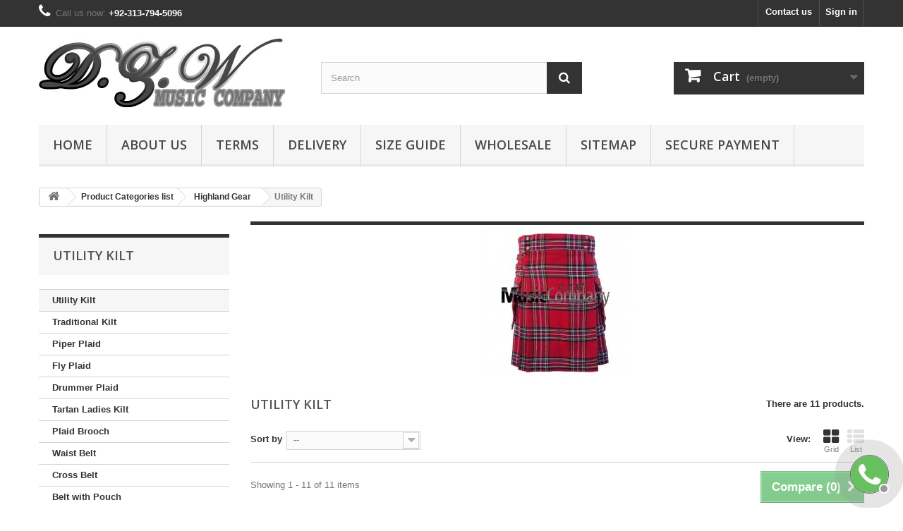

--- FILE ---
content_type: text/html; charset=utf-8
request_url: https://www.dzwmusicco.com/49-utility-kilt
body_size: 21012
content:
<!DOCTYPE HTML>
<!--[if lt IE 7]> <html class="no-js lt-ie9 lt-ie8 lt-ie7" lang="en-us"><![endif]-->
<!--[if IE 7]><html class="no-js lt-ie9 lt-ie8 ie7" lang="en-us"><![endif]-->
<!--[if IE 8]><html class="no-js lt-ie9 ie8" lang="en-us"><![endif]-->
<!--[if gt IE 8]> <html class="no-js ie9" lang="en-us"><![endif]-->
<html lang="en-us">
	<head>
		<meta charset="utf-8" />
		<title>Utility Kilt - :::::D. Z. W. MUSIC COMPANY:::::</title>
					<meta name="description" content="Utility Kilt" />
							<meta name="keywords" content="utility kilt,traditional kilt,tartan kilt,piper kilt,drummer kilt,professional kilt,ladies kilt,ladies skart" />
				<meta name="generator" content="PrestaShop" />
		<meta name="robots" content="noindex,nofollow" />
		<meta name="viewport" content="width=device-width, minimum-scale=0.25, maximum-scale=1.6, initial-scale=1.0" />
		<meta name="apple-mobile-web-app-capable" content="yes" />
		<link rel="icon" type="image/vnd.microsoft.icon" href="/img/favicon.ico?1719163469" />
		<link rel="shortcut icon" type="image/x-icon" href="/img/favicon.ico?1719163469" />
														<link rel="stylesheet" href="/themes/default-bootstrap/css/global.css" type="text/css" media="all" />
																<link rel="stylesheet" href="/themes/default-bootstrap/css/autoload/highdpi.css" type="text/css" media="all" />
																<link rel="stylesheet" href="/themes/default-bootstrap/css/autoload/responsive-tables.css" type="text/css" media="all" />
																<link rel="stylesheet" href="/themes/default-bootstrap/css/autoload/uniform.default.css" type="text/css" media="all" />
																<link rel="stylesheet" href="/themes/default-bootstrap/css/product_list.css" type="text/css" media="all" />
																<link rel="stylesheet" href="/themes/default-bootstrap/css/category.css" type="text/css" media="all" />
																<link rel="stylesheet" href="/themes/default-bootstrap/css/scenes.css" type="text/css" media="all" />
																<link rel="stylesheet" href="/themes/default-bootstrap/css/modules/blockcart/blockcart.css" type="text/css" media="all" />
																<link rel="stylesheet" href="/themes/default-bootstrap/css/modules/blockcategories/blockcategories.css" type="text/css" media="all" />
																<link rel="stylesheet" href="/js/jquery/ui/themes/base/jquery.ui.core.css" type="text/css" media="all" />
																<link rel="stylesheet" href="/js/jquery/ui/themes/base/jquery.ui.slider.css" type="text/css" media="all" />
																<link rel="stylesheet" href="/js/jquery/ui/themes/base/jquery.ui.theme.css" type="text/css" media="all" />
																<link rel="stylesheet" href="/themes/default-bootstrap/css/modules/blocklayered/blocklayered.css" type="text/css" media="all" />
																<link rel="stylesheet" href="/themes/default-bootstrap/css/modules/blockcontact/blockcontact.css" type="text/css" media="all" />
																<link rel="stylesheet" href="/themes/default-bootstrap/css/modules/blockmyaccountfooter/blockmyaccount.css" type="text/css" media="all" />
																<link rel="stylesheet" href="/themes/default-bootstrap/css/modules/blocksearch/blocksearch.css" type="text/css" media="all" />
																<link rel="stylesheet" href="/js/jquery/plugins/autocomplete/jquery.autocomplete.css" type="text/css" media="all" />
																<link rel="stylesheet" href="/themes/default-bootstrap/css/modules/blocktags/blocktags.css" type="text/css" media="all" />
																<link rel="stylesheet" href="/themes/default-bootstrap/css/modules/blocktopmenu/css/blocktopmenu.css" type="text/css" media="all" />
																<link rel="stylesheet" href="/themes/default-bootstrap/css/modules/blocktopmenu/css/superfish-modified.css" type="text/css" media="all" />
																<link rel="stylesheet" href="/themes/default-bootstrap/css/modules/blockuserinfo/blockuserinfo.css" type="text/css" media="all" />
																<link rel="stylesheet" href="/themes/default-bootstrap/css/modules/blockviewed/blockviewed.css" type="text/css" media="all" />
																<link rel="stylesheet" href="/modules/themeconfigurator/css/hooks.css" type="text/css" media="all" />
																<link rel="stylesheet" href="/themes/default-bootstrap/css/modules/blockwishlist/blockwishlist.css" type="text/css" media="all" />
																<link rel="stylesheet" href="/themes/default-bootstrap/css/modules/productcomments/productcomments.css" type="text/css" media="all" />
																<link rel="stylesheet" href="/themes/default-bootstrap/css/modules/homefeatured/homefeatured.css" type="text/css" media="all" />
																<link rel="stylesheet" href="/themes/default-bootstrap/css/modules/blockbestsellers/blockbestsellers.css" type="text/css" media="all" />
																<link rel="stylesheet" href="/themes/default-bootstrap/css/modules/blocknewproducts/blocknewproducts.css" type="text/css" media="all" />
																<link rel="stylesheet" href="/modules/notarobot/views/css/front.css" type="text/css" media="all" />
																<link rel="stylesheet" href="/modules/paypal/views/css/paypal.css" type="text/css" media="all" />
																<link rel="stylesheet" href="/modules/whatsapp/views/css/whatsapp.css" type="text/css" media="all" />
																<link rel="stylesheet" href="/js/jquery/plugins/growl/jquery.growl.css" type="text/css" media="all" />
														<script type="text/javascript">
var CUSTOMIZE_TEXTFIELD = 1;
var FancyboxI18nClose = 'Close';
var FancyboxI18nNext = 'Next';
var FancyboxI18nPrev = 'Previous';
var added_to_wishlist = 'The product was successfully added to your wishlist.';
var ajax_allowed = false;
var ajaxsearch = true;
var baseDir = 'https://www.dzwmusicco.com/';
var baseUri = 'https://www.dzwmusicco.com/';
var blocklayeredSliderName = {"price":"price","weight":"weight"};
var blocksearch_type = 'top';
var comparator_max_item = 3;
var comparedProductsIds = [];
var contentOnly = false;
var currency = {"id":2,"name":"Dollar","iso_code":"USD","iso_code_num":"840","sign":"$","blank":"0","conversion_rate":"1.000000","deleted":"0","format":"1","decimals":"1","active":"1","prefix":"$ ","suffix":"","id_shop_list":null,"force_id":false};
var currencyBlank = 0;
var currencyFormat = 1;
var currencyRate = 1;
var currencySign = '$';
var customizationIdMessage = 'Customization #';
var delete_txt = 'Delete';
var displayList = false;
var filters = [{"type_lite":"quantity","type":"quantity","id_key":0,"name":"Availability","values":[{"name":"Not available","nbr":0,"link":"https:\/\/www.dzwmusicco.com\/49-utility-kilt#availability-not_available","rel":"nofollow"},{"name":"In stock","nbr":11,"link":"https:\/\/www.dzwmusicco.com\/49-utility-kilt#availability-in_stock","rel":"nofollow"}],"filter_show_limit":"0","filter_type":"0"},{"type_lite":"condition","type":"condition","id_key":0,"name":"Condition","values":{"new":{"name":"New","nbr":11,"link":"https:\/\/www.dzwmusicco.com\/49-utility-kilt#condition-new","rel":"nofollow"},"used":{"name":"Used","nbr":0,"link":"https:\/\/www.dzwmusicco.com\/49-utility-kilt#condition-used","rel":"nofollow"},"refurbished":{"name":"Refurbished","nbr":0,"link":"https:\/\/www.dzwmusicco.com\/49-utility-kilt#condition-refurbished","rel":"nofollow"}},"filter_show_limit":"0","filter_type":"0"},{"type_lite":"price","type":"price","id_key":0,"name":"Price","slider":true,"max":"73","min":"57","values":{"1":"73","0":"57"},"unit":"$","format":"1","filter_show_limit":"0","filter_type":"0"},{"type_lite":"id_feature","type":"id_feature","id_key":6,"values":{"765":{"nbr":1,"name":"Army","url_name":"","meta_title":"","link":"https:\/\/www.dzwmusicco.com\/49-utility-kilt#styles-army","rel":""},"12":{"nbr":1,"name":"Military","url_name":null,"meta_title":null,"link":"https:\/\/www.dzwmusicco.com\/49-utility-kilt#styles-military","rel":""},"10":{"nbr":9,"name":"Scottish","url_name":"","meta_title":"","link":"https:\/\/www.dzwmusicco.com\/49-utility-kilt#styles-scottish","rel":""}},"name":"Styles","url_name":null,"meta_title":null,"filter_show_limit":"0","filter_type":"0"},{"type_lite":"id_feature","type":"id_feature","id_key":7,"values":{"20":{"nbr":7,"name":"Casual Dress","url_name":"","meta_title":"","link":"https:\/\/www.dzwmusicco.com\/49-utility-kilt#properties-casual_dress","rel":""},"21":{"nbr":4,"name":"Tartan Dress","url_name":"","meta_title":"","link":"https:\/\/www.dzwmusicco.com\/49-utility-kilt#properties-tartan_dress","rel":""}},"name":"Properties","url_name":null,"meta_title":null,"filter_show_limit":"0","filter_type":"0"}];
var freeProductTranslation = 'Free!';
var freeShippingTranslation = 'Free shipping!';
var generated_date = 1768922387;
var hasDeliveryAddress = false;
var highDPI = false;
var id_lang = 1;
var img_dir = 'https://www.dzwmusicco.com/themes/default-bootstrap/img/';
var instantsearch = false;
var isGuest = 0;
var isLogged = 0;
var isMobile = false;
var loggin_required = 'You must be logged in to manage your wishlist.';
var max_item = 'You cannot add more than 3 product(s) to the product comparison';
var min_item = 'Please select at least one product';
var mywishlist_url = 'https://www.dzwmusicco.com/module/blockwishlist/mywishlist';
var page_name = 'category';
var param_product_url = '#';
var priceDisplayMethod = 1;
var priceDisplayPrecision = 2;
var quickView = false;
var removingLinkText = 'remove this product from my cart';
var request = 'https://www.dzwmusicco.com/49-utility-kilt';
var roundMode = 2;
var search_url = 'https://www.dzwmusicco.com/search';
var static_token = 'b7f8df3ff0c957c765933be82c40b133';
var toBeDetermined = 'To be determined';
var token = '9c5d7cfed85630bd53bfc96d56289a07';
var usingSecureMode = true;
var wishlistProductsIds = false;
</script>

						<script type="text/javascript" src="/js/jquery/jquery-1.11.0.min.js"></script>
						<script type="text/javascript" src="/js/jquery/jquery-migrate-1.2.1.min.js"></script>
						<script type="text/javascript" src="/js/jquery/plugins/jquery.easing.js"></script>
						<script type="text/javascript" src="/js/tools.js"></script>
						<script type="text/javascript" src="/themes/default-bootstrap/js/global.js"></script>
						<script type="text/javascript" src="/themes/default-bootstrap/js/autoload/10-bootstrap.min.js"></script>
						<script type="text/javascript" src="/themes/default-bootstrap/js/autoload/15-jquery.total-storage.min.js"></script>
						<script type="text/javascript" src="/themes/default-bootstrap/js/autoload/15-jquery.uniform-modified.js"></script>
						<script type="text/javascript" src="/themes/default-bootstrap/js/products-comparison.js"></script>
						<script type="text/javascript" src="/themes/default-bootstrap/js/category.js"></script>
						<script type="text/javascript" src="/themes/default-bootstrap/js/tools/treeManagement.js"></script>
						<script type="text/javascript" src="/themes/default-bootstrap/js/modules/blocklayered/blocklayered.js"></script>
						<script type="text/javascript" src="/js/jquery/ui/jquery.ui.core.min.js"></script>
						<script type="text/javascript" src="/js/jquery/ui/jquery.ui.widget.min.js"></script>
						<script type="text/javascript" src="/js/jquery/ui/jquery.ui.mouse.min.js"></script>
						<script type="text/javascript" src="/js/jquery/ui/jquery.ui.slider.min.js"></script>
						<script type="text/javascript" src="/js/jquery/plugins/jquery.scrollTo.js"></script>
						<script type="text/javascript" src="/js/jquery/plugins/autocomplete/jquery.autocomplete.js"></script>
						<script type="text/javascript" src="/themes/default-bootstrap/js/modules/blocksearch/blocksearch.js"></script>
						<script type="text/javascript" src="/themes/default-bootstrap/js/modules/blocktopmenu/js/hoverIntent.js"></script>
						<script type="text/javascript" src="/themes/default-bootstrap/js/modules/blocktopmenu/js/superfish-modified.js"></script>
						<script type="text/javascript" src="/themes/default-bootstrap/js/modules/blocktopmenu/js/blocktopmenu.js"></script>
						<script type="text/javascript" src="/themes/default-bootstrap/js/modules/blockwishlist/js/ajax-wishlist.js"></script>
						<script type="text/javascript" src="/modules/ganalytics/views/js/GoogleAnalyticActionLib.js"></script>
						<script type="text/javascript" src="/modules/whatsapp/views/js/whatsapp.js"></script>
						<script type="text/javascript" src="/js/jquery/plugins/growl/jquery.growl.js"></script>
							
<style type="text/css">
        </style>

<script src='https://www.google.com/recaptcha/api.js?onload=nar_onLoad&render=explicit' async defer></script>
<script type="text/javascript">
    var nar_selector = "#contact [name=submitMessage]";
    var $nar_elem = null;

    function nar_findReElement() {
        if (nar_selector && !$nar_elem) {
            var $nar_elem = $(nar_selector);

            if (!$nar_elem.length) {
                return null;
            }
        }

        return $nar_elem;
    }
</script>

<script type="text/javascript">
    var nar_recaptcha = '<div id="nar-gre" class="g-recaptcha" data-sitekey="6Leff2QUAAAAAFi-V7e1u-l9WSWIBEYtmVD4TsDQ" data-theme="light" data-size="normal"></div>';

    
        var nar_onLoad = function () {
            var $nar_elem = nar_findReElement();

            if ($nar_elem !== null) {
                $(nar_recaptcha).insertBefore($nar_elem);
                grecaptcha.render('nar-gre');
            }
        };
    
</script>
			<script type="text/javascript">
				(window.gaDevIds=window.gaDevIds||[]).push('d6YPbH');
				(function(i,s,o,g,r,a,m){i['GoogleAnalyticsObject']=r;i[r]=i[r]||function(){
				(i[r].q=i[r].q||[]).push(arguments)},i[r].l=1*new Date();a=s.createElement(o),
				m=s.getElementsByTagName(o)[0];a.async=1;a.src=g;m.parentNode.insertBefore(a,m)
				})(window,document,'script','//www.google-analytics.com/analytics.js','ga');
				ga('create', 'UA-211323647-1', 'auto');
				ga('require', 'ec');</script><script defer type="text/javascript">/*
 *
 *  2007-2024 PayPal
 *
 *  NOTICE OF LICENSE
 *
 *  This source file is subject to the Academic Free License (AFL 3.0)
 *  that is bundled with this package in the file LICENSE.txt.
 *  It is also available through the world-wide-web at this URL:
 *  http://opensource.org/licenses/afl-3.0.php
 *  If you did not receive a copy of the license and are unable to
 *  obtain it through the world-wide-web, please send an email
 *  to license@prestashop.com so we can send you a copy immediately.
 *
 *  DISCLAIMER
 *
 *  Do not edit or add to this file if you wish to upgrade PrestaShop to newer
 *  versions in the future. If you wish to customize PrestaShop for your
 *  needs please refer to http://www.prestashop.com for more information.
 *
 *  @author 2007-2024 PayPal
 *  @author 202 ecommerce <tech@202-ecommerce.com>
 *  @copyright PayPal
 *  @license http://opensource.org/licenses/osl-3.0.php Open Software License (OSL 3.0)
 *
 */


    

function updateFormDatas()
{
	var nb = $('#quantity_wanted').val();
	var id = $('#idCombination').val();

	$('.paypal_payment_form input[name=quantity]').val(nb);
	$('.paypal_payment_form input[name=id_p_attr]').val(id);
}
	
$(document).ready( function() {
    
		var baseDirPP = baseDir.replace('http:', 'https:');
		
	if($('#in_context_checkout_enabled').val() != 1)
	{
        $(document).on('click','#payment_paypal_express_checkout', function() {
			$('#paypal_payment_form_cart').submit();
			return false;
		});
	}


	var jquery_version = $.fn.jquery.split('.');
	if(jquery_version[0]>=1 && jquery_version[1] >= 7)
	{
		$('body').on('submit',".paypal_payment_form", function () {
			updateFormDatas();
		});
	}
	else {
		$('.paypal_payment_form').live('submit', function () {
			updateFormDatas();
		});
	}

	function displayExpressCheckoutShortcut() {
		var id_product = $('input[name="id_product"]').val();
		var id_product_attribute = $('input[name="id_product_attribute"]').val();
		$.ajax({
			type: "GET",
			url: baseDirPP+'/modules/paypal/express_checkout/ajax.php',
			data: { get_qty: "1", id_product: id_product, id_product_attribute: id_product_attribute },
			cache: false,
			success: function(result) {
				if (result == '1') {
					$('#container_express_checkout').slideDown();
				} else {
					$('#container_express_checkout').slideUp();
				}
				return true;
			}
		});
	}

	$('select[name^="group_"]').change(function () {
		setTimeout(function(){displayExpressCheckoutShortcut()}, 500);
	});

	$('.color_pick').click(function () {
		setTimeout(function(){displayExpressCheckoutShortcut()}, 500);
	});

    if($('body#product').length > 0) {
        setTimeout(function(){displayExpressCheckoutShortcut()}, 500);
    }
	
	
			

	var modulePath = 'modules/paypal';
	var subFolder = '/integral_evolution';

	var fullPath = baseDirPP + modulePath + subFolder;
	var confirmTimer = false;
		
	if ($('form[target="hss_iframe"]').length == 0) {
		if ($('select[name^="group_"]').length > 0)
			displayExpressCheckoutShortcut();
		return false;
	} else {
		checkOrder();
	}

	function checkOrder() {
		if(confirmTimer == false)
			confirmTimer = setInterval(getOrdersCount, 1000);
	}

	});


</script>
		<link rel="stylesheet" href="//fonts.googleapis.com/css?family=Open+Sans:300,600&amp;subset=latin,latin-ext" type="text/css" media="all" />
		<!--[if IE 8]>
		<script src="https://oss.maxcdn.com/libs/html5shiv/3.7.0/html5shiv.js"></script>
		<script src="https://oss.maxcdn.com/libs/respond.js/1.3.0/respond.min.js"></script>
		<![endif]-->
	</head>
	<body id="category" class="category category-49 category-utility-kilt show-left-column hide-right-column lang_en">
					<div id="page">
			<div class="header-container">
				<header id="header">
																										<div class="nav">
							<div class="container">
								<div class="row">
									<nav><!-- Block user information module NAV  -->
<div class="header_user_info">
			<a class="login" href="https://www.dzwmusicco.com/my-account" rel="nofollow" title="Log in to your customer account">
			Sign in
		</a>
	</div>
<!-- /Block usmodule NAV -->
<div id="contact-link" >
	<a href="https://www.dzwmusicco.com/contact-us" title="Contact us">Contact us</a>
</div>
	<span class="shop-phone">
		<i class="icon-phone"></i>Call us now: <strong>+92-313-794-5096</strong>
	</span>
</nav>
								</div>
							</div>
						</div>
										<div>
						<div class="container">
							<div class="row">
								<div id="header_logo">
									<a href="https://www.dzwmusicco.com/" title=":::::D. Z. W. MUSIC COMPANY:::::">
										<img class="logo img-responsive" src="https://www.dzwmusicco.com/img/-d-z-w-music-company--logo-1449843974.jpg" alt=":::::D. Z. W. MUSIC COMPANY:::::" width="350" height="99"/>
									</a>
								</div>
								<!-- Block search module TOP -->
<div id="search_block_top" class="col-sm-4 clearfix">
	<form id="searchbox" method="get" action="//www.dzwmusicco.com/search" >
		<input type="hidden" name="controller" value="search" />
		<input type="hidden" name="orderby" value="position" />
		<input type="hidden" name="orderway" value="desc" />
		<input class="search_query form-control" type="text" id="search_query_top" name="search_query" placeholder="Search" value="" />
		<button type="submit" name="submit_search" class="btn btn-default button-search">
			<span>Search</span>
		</button>
	</form>
</div>
<!-- /Block search module TOP -->
<!-- MODULE Block cart -->
<div class="col-sm-4 clearfix">
	<div class="shopping_cart">
		<a href="https://www.dzwmusicco.com/quick-order" title="View my shopping cart" rel="nofollow">
			<b>Cart</b>
			<span class="ajax_cart_quantity unvisible">0</span>
			<span class="ajax_cart_product_txt unvisible">Product</span>
			<span class="ajax_cart_product_txt_s unvisible">Products</span>
			<span class="ajax_cart_total unvisible">
							</span>
			<span class="ajax_cart_no_product">(empty)</span>
					</a>
					<div class="cart_block block exclusive">
				<div class="block_content">
					<!-- block list of products -->
					<div class="cart_block_list">
												<p class="cart_block_no_products">
							No products
						</p>
																		<div class="cart-prices">
							<div class="cart-prices-line first-line">
								<span class="price cart_block_shipping_cost ajax_cart_shipping_cost unvisible">
																			 To be determined																	</span>
								<span class="unvisible">
									Shipping
								</span>
							</div>
																					<div class="cart-prices-line last-line">
								<span class="price cart_block_total ajax_block_cart_total">$0.00</span>
								<span>Total</span>
							</div>
													</div>
						<p class="cart-buttons">
							<a id="button_order_cart" class="btn btn-default button button-small" href="https://www.dzwmusicco.com/quick-order" title="Check out" rel="nofollow">
								<span>
									Check out<i class="icon-chevron-right right"></i>
								</span>
							</a>
						</p>
					</div>
				</div>
			</div><!-- .cart_block -->
			</div>
</div>

	<div id="layer_cart">
		<div class="clearfix">
			<div class="layer_cart_product col-xs-12 col-md-6">
				<span class="cross" title="Close window"></span>
				<span class="title">
					<i class="icon-check"></i>Product successfully added to your shopping cart
				</span>
				<div class="product-image-container layer_cart_img">
				</div>
				<div class="layer_cart_product_info">
					<span id="layer_cart_product_title" class="product-name"></span>
					<span id="layer_cart_product_attributes"></span>
					<div>
						<strong class="dark">Quantity</strong>
						<span id="layer_cart_product_quantity"></span>
					</div>
					<div>
						<strong class="dark">Total</strong>
						<span id="layer_cart_product_price"></span>
					</div>
				</div>
			</div>
			<div class="layer_cart_cart col-xs-12 col-md-6">
				<span class="title">
					<!-- Plural Case [both cases are needed because page may be updated in Javascript] -->
					<span class="ajax_cart_product_txt_s  unvisible">
						There are <span class="ajax_cart_quantity">0</span> items in your cart.
					</span>
					<!-- Singular Case [both cases are needed because page may be updated in Javascript] -->
					<span class="ajax_cart_product_txt ">
						There is 1 item in your cart.
					</span>
				</span>
				<div class="layer_cart_row">
					<strong class="dark">
						Total products
											</strong>
					<span class="ajax_block_products_total">
											</span>
				</div>

								<div class="layer_cart_row">
					<strong class="dark unvisible">
						Total shipping&nbsp;					</strong>
					<span class="ajax_cart_shipping_cost unvisible">
													 To be determined											</span>
				</div>
								<div class="layer_cart_row">
					<strong class="dark">
						Total
											</strong>
					<span class="ajax_block_cart_total">
											</span>
				</div>
				<div class="button-container">
					<span class="continue btn btn-default button exclusive-medium" title="Continue shopping">
						<span>
							<i class="icon-chevron-left left"></i>Continue shopping
						</span>
					</span>
					<a class="btn btn-default button button-medium"	href="https://www.dzwmusicco.com/quick-order" title="Proceed to checkout" rel="nofollow">
						<span>
							Proceed to checkout<i class="icon-chevron-right right"></i>
						</span>
					</a>
				</div>
			</div>
		</div>
		<div class="crossseling"></div>
	</div> <!-- #layer_cart -->
	<div class="layer_cart_overlay"></div>

<!-- /MODULE Block cart -->
	<!-- Menu -->
	<div id="block_top_menu" class="sf-contener clearfix col-lg-12">
		<div class="cat-title">Menu</div>
		<ul class="sf-menu clearfix menu-content">
			<li><a href="https://www.dzwmusicco.com/" title="Home">Home</a><ul><li><a href="https://www.dzwmusicco.com/3-product-categories-list" title="Product Categories list">Product Categories list</a><ul><li><a href="https://www.dzwmusicco.com/4-bagpipe" title="Bagpipe">Bagpipe</a><ul><li><a href="https://www.dzwmusicco.com/22-african-ebony-wood-bagpipes" title="African/Ebony Wood Bagpipes">African/Ebony Wood Bagpipes</a></li><li><a href="https://www.dzwmusicco.com/23-cocas-wood-bagpipes" title="Cocas Wood Bagpipes">Cocas Wood Bagpipes</a></li><li><a href="https://www.dzwmusicco.com/24-rosewood-bagpipes" title="Rosewood Bagpipes">Rosewood Bagpipes</a></li><li><a href="https://www.dzwmusicco.com/25-antique-bagpipes" title="Antique Bagpipes">Antique Bagpipes</a></li><li><a href="https://www.dzwmusicco.com/26-medieval-bagpipes" title="Medieval Bagpipes">Medieval Bagpipes</a></li><li><a href="https://www.dzwmusicco.com/27-toy-bagpipes" title="Toy Bagpipes">Toy Bagpipes</a></li><li><a href="https://www.dzwmusicco.com/28-uilleann-bagpipes" title="Uilleann Bagpipes">Uilleann Bagpipes</a></li><li><a href="https://www.dzwmusicco.com/29-lowland-bagpipe" title="Lowland Bagpipe">Lowland Bagpipe</a></li><li><a href="https://www.dzwmusicco.com/130-goose-bagpipe" title="Goose Bagpipe">Goose Bagpipe</a></li></ul></li><li><a href="https://www.dzwmusicco.com/5-pipe-chanter" title="Pipe Chanter">Pipe Chanter</a><ul><li><a href="https://www.dzwmusicco.com/30-ebony-wood-chanter" title="Ebony Wood Chanter">Ebony Wood Chanter</a></li><li><a href="https://www.dzwmusicco.com/31-cocas-wood-chanter" title="Cocas Wood Chanter">Cocas Wood Chanter</a></li><li><a href="https://www.dzwmusicco.com/32-rosewood-chanter" title="Rosewood Chanter">Rosewood Chanter</a></li><li><a href="https://www.dzwmusicco.com/33-plastic-pipe-chanter" title="Plastic Pipe Chanter">Plastic Pipe Chanter</a></li></ul></li><li><a href="https://www.dzwmusicco.com/6-practice-chanter" title="Practice Chanter">Practice Chanter</a><ul><li><a href="https://www.dzwmusicco.com/34-ebony-wood-chanter" title="Ebony Wood Chanter">Ebony Wood Chanter</a></li><li><a href="https://www.dzwmusicco.com/35-cocas-wood-chanter" title="Cocas Wood Chanter">Cocas Wood Chanter</a></li><li><a href="https://www.dzwmusicco.com/36-rosewood-chanter" title="Rosewood Chanter">Rosewood Chanter</a></li><li><a href="https://www.dzwmusicco.com/37-plastic-practice-chanter" title="Plastic Practice Chanter">Plastic Practice Chanter</a></li></ul></li><li><a href="https://www.dzwmusicco.com/7-bagpipe-accessories" title="Bagpipe Accessories">Bagpipe Accessories</a><ul><li><a href="https://www.dzwmusicco.com/38-bagpipe-bag" title="Bagpipe Bag">Bagpipe Bag</a></li><li><a href="https://www.dzwmusicco.com/39-bagpipe-cover" title="Bagpipe Cover">Bagpipe Cover</a></li><li><a href="https://www.dzwmusicco.com/40-bagpipe-cord" title="Bagpipe Cord">Bagpipe Cord</a></li><li><a href="https://www.dzwmusicco.com/41-bagpipe-case" title="Bagpipe Case">Bagpipe Case</a></li><li><a href="https://www.dzwmusicco.com/42-bagpipe-bellow" title="Bagpipe Bellow">Bagpipe Bellow</a></li><li><a href="https://www.dzwmusicco.com/43-maintenance-items" title="Maintenance Items">Maintenance Items</a></li></ul></li><li><a href="https://www.dzwmusicco.com/8-pipe-band-sporran" title="Pipe Band Sporran">Pipe Band Sporran</a><ul><li><a href="https://www.dzwmusicco.com/44-leather-sporran" title="Leather Sporran">Leather Sporran</a></li><li><a href="https://www.dzwmusicco.com/45-semi-dress-sporran" title="Semi Dress Sporran">Semi Dress Sporran</a></li><li><a href="https://www.dzwmusicco.com/46-rabbits-hair-sporran" title="Rabbits Hair Sporran">Rabbits Hair Sporran</a></li><li><a href="https://www.dzwmusicco.com/47-horse-hair-sporran" title="Horse Hair Sporran">Horse Hair Sporran</a></li><li><a href="https://www.dzwmusicco.com/48-sporrans-strap" title="Sporrans Strap">Sporrans Strap</a></li></ul></li><li><a href="https://www.dzwmusicco.com/166-tartan-fabric-variant" title="Tartan Fabric Variant">Tartan Fabric Variant</a><ul><li><a href="https://www.dzwmusicco.com/167-ancient-tartan" title="Ancient Tartan">Ancient Tartan</a></li><li><a href="https://www.dzwmusicco.com/168-antique-tartan" title="Antique Tartan">Antique Tartan</a></li><li><a href="https://www.dzwmusicco.com/169-dress-tartan" title="Dress Tartan">Dress Tartan</a></li><li><a href="https://www.dzwmusicco.com/170-hunting-tartan" title="Hunting Tartan">Hunting Tartan</a></li><li><a href="https://www.dzwmusicco.com/171-modern-tartan" title="Modern Tartan">Modern Tartan</a></li><li><a href="https://www.dzwmusicco.com/173-other-tartan" title="Other Tartan">Other Tartan</a></li><li><a href="https://www.dzwmusicco.com/172-weathered-tartan" title="Weathered Tartan">Weathered Tartan</a></li></ul></li><li><a href="https://www.dzwmusicco.com/9-highland-gear" title="Highland Gear">Highland Gear</a><ul><li class="sfHoverForce"><a href="https://www.dzwmusicco.com/49-utility-kilt" title="Utility Kilt">Utility Kilt</a></li><li><a href="https://www.dzwmusicco.com/50-traditional-kilt" title="Traditional Kilt">Traditional Kilt</a></li><li><a href="https://www.dzwmusicco.com/51-piper-plaid" title="Piper Plaid">Piper Plaid</a></li><li><a href="https://www.dzwmusicco.com/52-fly-plaid" title="Fly Plaid">Fly Plaid</a></li><li><a href="https://www.dzwmusicco.com/53-drummer-plaid" title="Drummer Plaid">Drummer Plaid</a></li><li><a href="https://www.dzwmusicco.com/54-tartan-ladies-kilt" title="Tartan Ladies Kilt">Tartan Ladies Kilt</a></li><li><a href="https://www.dzwmusicco.com/56-plaid-brooch" title="Plaid Brooch">Plaid Brooch</a></li><li><a href="https://www.dzwmusicco.com/57-waist-belt" title="Waist Belt">Waist Belt</a></li><li><a href="https://www.dzwmusicco.com/58-cross-belt" title="Cross Belt">Cross Belt</a></li><li><a href="https://www.dzwmusicco.com/59-belt-with-pouch" title="Belt with Pouch">Belt with Pouch</a></li><li><a href="https://www.dzwmusicco.com/60-waist-belt-buckle" title="Waist Belt Buckle">Waist Belt Buckle</a></li><li><a href="https://www.dzwmusicco.com/132-cross-belt-buckle" title="Cross Belt Buckle">Cross Belt Buckle</a></li><li><a href="https://www.dzwmusicco.com/61-kilt-pins" title="Kilt Pins">Kilt Pins</a></li><li><a href="https://www.dzwmusicco.com/62-dress-cord" title="Dress Cord">Dress Cord</a></li><li><a href="https://www.dzwmusicco.com/63-lanyard-whistle-cord" title="Lanyard Whistle Cord">Lanyard Whistle Cord</a></li><li><a href="https://www.dzwmusicco.com/64-aiguillette-dress-cord" title="Aiguillette Dress Cord">Aiguillette Dress Cord</a></li></ul></li><li><a href="https://www.dzwmusicco.com/10-head-gear" title="Head Gear">Head Gear</a><ul><li><a href="https://www.dzwmusicco.com/65-hat-cord" title="Hat Cord">Hat Cord</a></li><li><a href="https://www.dzwmusicco.com/66-tammy-hat" title="Tammy Hat">Tammy Hat</a></li><li><a href="https://www.dzwmusicco.com/67-balmoral-hat" title="Balmoral Hat">Balmoral Hat</a></li><li><a href="https://www.dzwmusicco.com/68-caubeen-hat" title="Caubeen Hat">Caubeen Hat</a></li><li><a href="https://www.dzwmusicco.com/69-glengarry-hat" title="Glengarry Hat">Glengarry Hat</a></li><li><a href="https://www.dzwmusicco.com/70-tam-o-shanter" title="Tam O'Shanter">Tam O'Shanter</a></li><li><a href="https://www.dzwmusicco.com/71-feather-hackles" title="Feather Hackles">Feather Hackles</a></li><li><a href="https://www.dzwmusicco.com/72-military-beret-cap" title="Military Beret Cap">Military Beret Cap</a></li><li><a href="https://www.dzwmusicco.com/73-flat-quarter-cap" title="Flat & Quarter Cap">Flat & Quarter Cap</a></li></ul></li><li><a href="https://www.dzwmusicco.com/11-foot-gear" title="Foot Gear">Foot Gear</a><ul><li><a href="https://www.dzwmusicco.com/74-spats" title="Spats">Spats</a></li><li><a href="https://www.dzwmusicco.com/75-flashes" title="Flashes">Flashes</a></li><li><a href="https://www.dzwmusicco.com/76-kilt-hose" title="Kilt Hose">Kilt Hose</a></li><li><a href="https://www.dzwmusicco.com/77-hose-top" title="Hose Top">Hose Top</a></li><li><a href="https://www.dzwmusicco.com/78-military-boots" title="Military Boots">Military Boots</a></li><li><a href="https://www.dzwmusicco.com/79-dancing-shoes" title="Dancing Shoes">Dancing Shoes</a></li><li><a href="https://www.dzwmusicco.com/80-ghillie-brogues" title="Ghillie Brogues">Ghillie Brogues</a></li></ul></li><li><a href="https://www.dzwmusicco.com/18-marching-band-equipment" title="Marching Band Equipment">Marching Band Equipment</a><ul><li><a href="https://www.dzwmusicco.com/150-drum-slings" title="Drum Slings">Drum Slings</a></li><li><a href="https://www.dzwmusicco.com/152-leg-protector" title="Leg Protector">Leg Protector</a></li><li><a href="https://www.dzwmusicco.com/153-parade-belts" title="Parade Belts">Parade Belts</a></li><li><a href="https://www.dzwmusicco.com/155-parade-buckle" title="Parade Buckle">Parade Buckle</a></li><li><a href="https://www.dzwmusicco.com/151-bell-lyre-slings" title="Bell Lyre Slings">Bell Lyre Slings</a></li><li><a href="https://www.dzwmusicco.com/157-military-flute-pouch" title="Military Flute Pouch">Military Flute Pouch</a></li><li><a href="https://www.dzwmusicco.com/154-marching-band-hats" title="Marching Band Hats">Marching Band Hats</a></li><li><a href="https://www.dzwmusicco.com/145-marching-band-jacket" title="Marching Band Jacket">Marching Band Jacket</a></li><li><a href="https://www.dzwmusicco.com/156-marching-band-shoes" title="Marching Band Shoes">Marching Band Shoes</a></li></ul></li><li><a href="https://www.dzwmusicco.com/13-drum-major-requirements" title="Drum Major Requirements">Drum Major Requirements</a><ul><li><a href="https://www.dzwmusicco.com/89-major-mace" title="Major Mace">Major Mace</a></li><li><a href="https://www.dzwmusicco.com/90-pace-sticks" title="Pace Sticks">Pace Sticks</a></li><li><a href="https://www.dzwmusicco.com/91-parade-sticks" title="Parade Sticks">Parade Sticks</a></li><li><a href="https://www.dzwmusicco.com/92-mace-heads" title="Mace Heads">Mace Heads</a></li><li><a href="https://www.dzwmusicco.com/93-gauntlets" title="Gauntlets">Gauntlets</a></li><li><a href="https://www.dzwmusicco.com/133-sergeant-sash" title="Sergeant Sash">Sergeant Sash</a></li><li><a href="https://www.dzwmusicco.com/94-baldric-sash" title="Baldric Sash">Baldric Sash</a></li><li><a href="https://www.dzwmusicco.com/95-baldric-sticks" title="Baldric Sticks">Baldric Sticks</a></li><li><a href="https://www.dzwmusicco.com/96-mace-and-baldric-case" title="Mace and Baldric Case">Mace and Baldric Case</a></li></ul></li><li><a href="https://www.dzwmusicco.com/134-uniform-accessories" title="Uniform & Accessories">Uniform & Accessories</a><ul><li><a href="https://www.dzwmusicco.com/135-argyle-argyll-jacket" title="Argyle/Argyll Jacket">Argyle/Argyll Jacket</a></li><li><a href="https://www.dzwmusicco.com/136-prince-charlie-jacket" title="Prince Charlie Jacket">Prince Charlie Jacket</a></li><li><a href="https://www.dzwmusicco.com/137-irish-tunic" title="Irish Tunic">Irish Tunic</a></li><li><a href="https://www.dzwmusicco.com/138-police-tunic" title="Police Tunic">Police Tunic</a></li><li><a href="https://www.dzwmusicco.com/139-scots-guards-tunic" title="Scots Guards Tunic">Scots Guards Tunic</a></li><li><a href="https://www.dzwmusicco.com/140-cutaway-kilt-tunic" title="Cutaway Kilt Tunic">Cutaway Kilt Tunic</a></li><li><a href="https://www.dzwmusicco.com/141-doublets-tunic" title="Doublets Tunic">Doublets Tunic</a></li><li><a href="https://www.dzwmusicco.com/142-kenmore-doublet" title="Kenmore Doublet">Kenmore Doublet</a></li><li><a href="https://www.dzwmusicco.com/143-regulation-doublet" title="Regulation Doublet">Regulation Doublet</a></li><li><a href="https://www.dzwmusicco.com/144-sheriffmuir-doublet" title="Sheriffmuir Doublet">Sheriffmuir Doublet</a></li><li><a href="https://www.dzwmusicco.com/163-mess-dress-jacket" title="Mess Dress Jacket">Mess Dress Jacket</a></li><li><a href="https://www.dzwmusicco.com/146-hussar-jacket" title="Hussar Jacket">Hussar Jacket</a></li><li><a href="https://www.dzwmusicco.com/149-winter-jacket" title="Winter Jacket">Winter Jacket</a></li><li><a href="https://www.dzwmusicco.com/148-jacobite-waistcoat" title="Jacobite Waistcoat">Jacobite Waistcoat</a></li><li><a href="https://www.dzwmusicco.com/147-ghillie-shirt" title="Ghillie Shirt">Ghillie Shirt</a></li><li><a href="https://www.dzwmusicco.com/158-jacket-braid" title="Jacket Braid">Jacket Braid</a></li><li><a href="https://www.dzwmusicco.com/162-highland-dance-vest" title="Highland Dance Vest">Highland Dance Vest</a></li><li><a href="https://www.dzwmusicco.com/161-highland-dance-jacket" title="Highland Dance Jacket">Highland Dance Jacket</a></li><li><a href="https://www.dzwmusicco.com/159-uniform-buttons" title="Uniform Buttons">Uniform Buttons</a></li><li><a href="https://www.dzwmusicco.com/160-doublet-shoulder-shells" title="Doublet Shoulder Shells">Doublet Shoulder Shells</a></li><li><a href="https://www.dzwmusicco.com/164-bagpipe-hoodie" title="Bagpipe Hoodie">Bagpipe Hoodie</a></li><li><a href="https://www.dzwmusicco.com/165-pipe-band-t-shirts" title="Pipe Band T-Shirts">Pipe Band T-Shirts</a></li></ul></li><li><a href="https://www.dzwmusicco.com/12-drums-accessories" title="Drums & Accessories">Drums & Accessories</a><ul><li><a href="https://www.dzwmusicco.com/81-tupan-drum" title="Tupan Drum">Tupan Drum</a></li><li><a href="https://www.dzwmusicco.com/82-pipe-band-drum" title="Pipe Band Drum">Pipe Band Drum</a></li><li><a href="https://www.dzwmusicco.com/83-renaissance-drum" title="Renaissance Drum">Renaissance Drum</a></li><li><a href="https://www.dzwmusicco.com/84-bass-harness" title="Bass Harness">Bass Harness</a></li><li><a href="https://www.dzwmusicco.com/85-drum-slings" title="Drum Slings">Drum Slings</a></li><li><a href="https://www.dzwmusicco.com/86-drum-heads" title="Drum Heads">Drum Heads</a></li><li><a href="https://www.dzwmusicco.com/87-drum-sticks" title="Drum Sticks">Drum Sticks</a></li><li><a href="https://www.dzwmusicco.com/88-accessories" title="Accessories">Accessories</a></li></ul></li><li><a href="https://www.dzwmusicco.com/14-wind-instruments" title="Wind Instruments">Wind Instruments</a><ul><li><a href="https://www.dzwmusicco.com/97-flute" title="Flute">Flute</a></li><li><a href="https://www.dzwmusicco.com/98-bugle" title="Bugle">Bugle</a></li><li><a href="https://www.dzwmusicco.com/99-shehnai" title="Shehnai">Shehnai</a></li><li><a href="https://www.dzwmusicco.com/100-clarinet" title="Clarinet">Clarinet</a></li><li><a href="https://www.dzwmusicco.com/101-trumpet" title="Trumpet">Trumpet</a></li><li><a href="https://www.dzwmusicco.com/102-bombard" title="Bombard">Bombard</a></li><li><a href="https://www.dzwmusicco.com/103-bugle-cords" title="Bugle Cords">Bugle Cords</a></li><li><a href="https://www.dzwmusicco.com/104-hunting-horn" title="Hunting Horn">Hunting Horn</a></li><li><a href="https://www.dzwmusicco.com/105-wooden-cases" title="Wooden Cases">Wooden Cases</a></li></ul></li><li><a href="https://www.dzwmusicco.com/15-weapon-instruments" title="Weapon Instruments">Weapon Instruments</a><ul><li><a href="https://www.dzwmusicco.com/106-swords" title="Swords">Swords</a></li><li><a href="https://www.dzwmusicco.com/107-irish-dirk" title="Irish Dirk">Irish Dirk</a></li><li><a href="https://www.dzwmusicco.com/108-sword-knot" title="Sword knot">Sword knot</a></li><li><a href="https://www.dzwmusicco.com/109-scottish-dirk" title="Scottish Dirk">Scottish Dirk</a></li><li><a href="https://www.dzwmusicco.com/110-sword-and-dirk-frog" title="Sword & Dirk Frog">Sword & Dirk Frog</a></li><li><a href="https://www.dzwmusicco.com/111-skean-dhu-sgian-dubh" title="Skean dhu/Sgian dubh">Skean dhu/Sgian dubh</a></li></ul></li><li><a href="https://www.dzwmusicco.com/16-education-instruments" title="Education Instruments">Education Instruments</a><ul><li><a href="https://www.dzwmusicco.com/112-claves" title="Claves">Claves</a></li><li><a href="https://www.dzwmusicco.com/113-maracas" title="Maracas">Maracas</a></li><li><a href="https://www.dzwmusicco.com/114-castanet" title="Castanet">Castanet</a></li><li><a href="https://www.dzwmusicco.com/119-ocarina" title="Ocarina">Ocarina</a></li><li><a href="https://www.dzwmusicco.com/118-triangles" title="Triangles">Triangles</a></li><li><a href="https://www.dzwmusicco.com/115-sleigh-bell" title="Sleigh Bell">Sleigh Bell</a></li><li><a href="https://www.dzwmusicco.com/116-agogo-bell" title="Agogo Bell">Agogo Bell</a></li><li><a href="https://www.dzwmusicco.com/117-monkey-drum" title="Monkey Drum">Monkey Drum</a></li><li><a href="https://www.dzwmusicco.com/120-bones-and-spoons" title="Bones & Spoons">Bones & Spoons</a></li></ul></li><li><a href="https://www.dzwmusicco.com/17-percussion-instruments" title="Percussion Instruments">Percussion Instruments</a><ul><li><a href="https://www.dzwmusicco.com/121-harp" title="Harp">Harp</a></li><li><a href="https://www.dzwmusicco.com/122-tabla" title="Tabla">Tabla</a></li><li><a href="https://www.dzwmusicco.com/123-ashiko" title="Ashiko">Ashiko</a></li><li><a href="https://www.dzwmusicco.com/124-bodhran" title="Bodhran">Bodhran</a></li><li><a href="https://www.dzwmusicco.com/125-talking-drum" title="Talking Drum">Talking Drum</a></li><li><a href="https://www.dzwmusicco.com/126-bodhran-carrying-case" title="Carrying Case">Carrying Case</a></li><li><a href="https://www.dzwmusicco.com/127-bodhran-beater-tipper" title="Bodhran Beater">Bodhran Beater</a></li><li><a href="https://www.dzwmusicco.com/128-naker-drum-set" title="Naker Drum set">Naker Drum set</a></li><li><a href="https://www.dzwmusicco.com/129-conga-drum-set" title="Conga Drum set">Conga Drum set</a></li></ul></li><li><a href="https://www.dzwmusicco.com/19-metal-badges" title="Metal Badges">Metal Badges</a></li><li><a href="https://www.dzwmusicco.com/20-embroidery-flags" title="Embroidery Flags">Embroidery Flags</a></li><li><a href="https://www.dzwmusicco.com/21-hand-embroidery-badges" title="Hand Embroidery Badges">Hand Embroidery Badges</a></li></ul></li></ul></li><li><a href="https://www.dzwmusicco.com/content/4-about-us" title="About us">About us</a></li>
<li><a href="https://www.dzwmusicco.com/content/3-terms-and-conditions-of-use" title="Terms">Terms</a></li>
<li><a href="https://www.dzwmusicco.com/content/1-delivery" title="Delivery">Delivery</a></li>
<li><a href="https://www.dzwmusicco.com/content/2-size-guide" title="Size Guide">Size Guide</a></li>
<li><a href="https://www.dzwmusicco.com/content/7-made-to-order-wholesale" title="Wholesale">Wholesale</a></li>
<li><a href="http://www.dzwmusicco.com/sitemap" title="Sitemap">Sitemap</a></li>
<li><a href="https://www.dzwmusicco.com/content/5-secure-payment" title="Secure payment">Secure payment</a></li>

					</ul>
	</div>
	<!--/ Menu -->

							</div>
						</div>
					</div>
				</header>
			</div>
			<div class="columns-container">
				<div id="columns" class="container">
											
<!-- Breadcrumb -->
<div class="breadcrumb clearfix">
	<a class="home" href="https://www.dzwmusicco.com/" title="Return to Home"><i class="icon-home"></i></a>
			<span class="navigation-pipe">&gt;</span>
					<span class="navigation_page"><span itemscope itemtype="http://data-vocabulary.org/Breadcrumb"><a itemprop="url" href="https://www.dzwmusicco.com/3-product-categories-list" title="Product Categories list" ><span itemprop="title">Product Categories list</span></a></span><span class="navigation-pipe">></span><span itemscope itemtype="http://data-vocabulary.org/Breadcrumb"><a itemprop="url" href="https://www.dzwmusicco.com/9-highland-gear" title="Highland Gear" ><span itemprop="title">Highland Gear</span></a></span><span class="navigation-pipe">></span>Utility Kilt</span>
			</div>
<!-- /Breadcrumb -->

										<div id="slider_row" class="row">
																	</div>
					<div class="row">
												<div id="left_column" class="column col-xs-12 col-sm-3"><!-- Block categories module -->
<div id="categories_block_left" class="block">
	<h2 class="title_block">
					Utility Kilt
			</h2>
	<div class="block_content">
		<ul class="tree dhtml">
												
<li >
	<a 
	href="https://www.dzwmusicco.com/49-utility-kilt" class="selected" title="">
		Utility Kilt
	</a>
	</li>

																
<li >
	<a 
	href="https://www.dzwmusicco.com/50-traditional-kilt" title="">
		Traditional Kilt
	</a>
	</li>

																
<li >
	<a 
	href="https://www.dzwmusicco.com/51-piper-plaid" title="">
		Piper Plaid
	</a>
	</li>

																
<li >
	<a 
	href="https://www.dzwmusicco.com/52-fly-plaid" title="">
		Fly Plaid
	</a>
	</li>

																
<li >
	<a 
	href="https://www.dzwmusicco.com/53-drummer-plaid" title="">
		Drummer Plaid
	</a>
	</li>

																
<li >
	<a 
	href="https://www.dzwmusicco.com/54-tartan-ladies-kilt" title="">
		Tartan Ladies Kilt
	</a>
	</li>

																
<li >
	<a 
	href="https://www.dzwmusicco.com/56-plaid-brooch" title="">
		Plaid Brooch
	</a>
	</li>

																
<li >
	<a 
	href="https://www.dzwmusicco.com/57-waist-belt" title="">
		Waist Belt
	</a>
	</li>

																
<li >
	<a 
	href="https://www.dzwmusicco.com/58-cross-belt" title="">
		Cross Belt
	</a>
	</li>

																
<li >
	<a 
	href="https://www.dzwmusicco.com/59-belt-with-pouch" title="">
		Belt with Pouch
	</a>
	</li>

																
<li >
	<a 
	href="https://www.dzwmusicco.com/60-waist-belt-buckle" title="">
		Waist Belt Buckle
	</a>
	</li>

																
<li >
	<a 
	href="https://www.dzwmusicco.com/132-cross-belt-buckle" title="">
		Cross Belt Buckle
	</a>
	</li>

																
<li >
	<a 
	href="https://www.dzwmusicco.com/61-kilt-pins" title="">
		Kilt Pins
	</a>
	</li>

																
<li >
	<a 
	href="https://www.dzwmusicco.com/62-dress-cord" title="">
		Dress Cord
	</a>
	</li>

																
<li >
	<a 
	href="https://www.dzwmusicco.com/63-lanyard-whistle-cord" title="">
		Lanyard Whistle Cord
	</a>
	</li>

																
<li class="last">
	<a 
	href="https://www.dzwmusicco.com/64-aiguillette-dress-cord" title="">
		Aiguillette Dress Cord
	</a>
	</li>

									</ul>
	</div>
</div>
<!-- /Block categories module -->

<div id="layered_block_left" class="block">
	<p class="title_block">Catalog</p>
	<div class="block_content">
		<form action="#" id="layered_form">
			<div>
								<div id="enabled_filters">
					<span class="layered_subtitle" style="float: none;">
						Enabled filters:
					</span>
					<ul>
																																																																																																																												</ul>
				</div>
																										<div class="layered_filter">
						                        <div class="layered_subtitle_heading">
                            <span class="layered_subtitle">Availability</span>
                            <!--<span class="layered_close">
                            	<a href="#" data-rel="ul_layered_quantity_0"></a>
                            </span>-->
						</div>
						<ul id="ul_layered_quantity_0" class="col-lg-12 layered_filter_ul">
																																																															<li class="nomargin hiddable col-lg-12">
																							<input type="checkbox" class="checkbox" name="layered_quantity_1" id="layered_quantity_1" value="1" /> 
																						<label for="layered_quantity_1">
																								<a href="https://www.dzwmusicco.com/49-utility-kilt#availability-in_stock" data-rel="nofollow">In stock<span> (11)</span></a>
																							</label>
										</li>
																																															</ul>
					</div>
																											<div class="layered_filter">
						                        <div class="layered_subtitle_heading">
                            <span class="layered_subtitle">Condition</span>
                            <!--<span class="layered_close">
                            	<a href="#" data-rel="ul_layered_condition_0"></a>
                            </span>-->
						</div>
						<ul id="ul_layered_condition_0" class="col-lg-12 layered_filter_ul">
																																												<li class="nomargin hiddable col-lg-12">
																							<input type="checkbox" class="checkbox" name="layered_condition_new" id="layered_condition_new" value="new" /> 
																						<label for="layered_condition_new">
																								<a href="https://www.dzwmusicco.com/49-utility-kilt#condition-new" data-rel="nofollow">New<span> (11)</span></a>
																							</label>
										</li>
																																																																																					</ul>
					</div>
																											<div class="layered_price" style="display: none;">
						                        <div class="layered_subtitle_heading">
                            <span class="layered_subtitle">Price</span>
                            <!--<span class="layered_close">
                            	<a href="#" data-rel="ul_layered_price_0"></a>
                            </span>-->
						</div>
						<ul id="ul_layered_price_0" class="col-lg-12 layered_filter_ul">
																								<label for="price">
										Range:
									</label> 
									<span id="layered_price_range"></span>
									<div class="layered_slider_container">
										<div class="layered_slider" id="layered_price_slider" data-type="price" data-format="1" data-unit="$"></div>
									</div>
																												</ul>
					</div>
																											<div class="layered_filter">
						                        <div class="layered_subtitle_heading">
                            <span class="layered_subtitle">Styles</span>
                            <!--<span class="layered_close">
                            	<a href="#" data-rel="ul_layered_id_feature_6"></a>
                            </span>-->
						</div>
						<ul id="ul_layered_id_feature_6" class="col-lg-12 layered_filter_ul">
																																												<li class="nomargin hiddable col-lg-12">
																							<input type="checkbox" class="checkbox" name="layered_id_feature_765" id="layered_id_feature_765" value="765_6" /> 
																						<label for="layered_id_feature_765">
																								<a href="https://www.dzwmusicco.com/49-utility-kilt#styles-army">Army<span> (1)</span></a>
																							</label>
										</li>
																																							<li class="nomargin hiddable col-lg-12">
																							<input type="checkbox" class="checkbox" name="layered_id_feature_12" id="layered_id_feature_12" value="12_6" /> 
																						<label for="layered_id_feature_12">
																								<a href="https://www.dzwmusicco.com/49-utility-kilt#styles-military">Military<span> (1)</span></a>
																							</label>
										</li>
																																							<li class="nomargin hiddable col-lg-12">
																							<input type="checkbox" class="checkbox" name="layered_id_feature_10" id="layered_id_feature_10" value="10_6" /> 
																						<label for="layered_id_feature_10">
																								<a href="https://www.dzwmusicco.com/49-utility-kilt#styles-scottish">Scottish<span> (9)</span></a>
																							</label>
										</li>
																																															</ul>
					</div>
																											<div class="layered_filter">
						                        <div class="layered_subtitle_heading">
                            <span class="layered_subtitle">Properties</span>
                            <!--<span class="layered_close">
                            	<a href="#" data-rel="ul_layered_id_feature_7"></a>
                            </span>-->
						</div>
						<ul id="ul_layered_id_feature_7" class="col-lg-12 layered_filter_ul">
																																												<li class="nomargin hiddable col-lg-12">
																							<input type="checkbox" class="checkbox" name="layered_id_feature_20" id="layered_id_feature_20" value="20_7" /> 
																						<label for="layered_id_feature_20">
																								<a href="https://www.dzwmusicco.com/49-utility-kilt#properties-casual_dress">Casual Dress<span> (7)</span></a>
																							</label>
										</li>
																																							<li class="nomargin hiddable col-lg-12">
																							<input type="checkbox" class="checkbox" name="layered_id_feature_21" id="layered_id_feature_21" value="21_7" /> 
																						<label for="layered_id_feature_21">
																								<a href="https://www.dzwmusicco.com/49-utility-kilt#properties-tartan_dress">Tartan Dress<span> (4)</span></a>
																							</label>
										</li>
																																															</ul>
					</div>
												</div>
			<input type="hidden" name="id_category_layered" value="49" />
																																								</form>
	</div>
	<div id="layered_ajax_loader" style="display: none;">
		<p>
			<img src="https://www.dzwmusicco.com/img/loader.gif" alt="" />
			<br />Loading...
		</p>
	</div>
</div>
	<!-- Block CMS module -->
			<section id="informations_block_left_1" class="block informations_block_left">
			<p class="title_block">
				<a href="https://www.dzwmusicco.com/content/category/1-home">
					Information				</a>
			</p>
			<div class="block_content list-block">
				<ul>
																							<li>
								<a href="https://www.dzwmusicco.com/content/4-about-us" title="About us">
									About us
								</a>
							</li>
																								<li>
								<a href="https://www.dzwmusicco.com/content/3-terms-and-conditions-of-use" title="Terms">
									Terms
								</a>
							</li>
																								<li>
								<a href="https://www.dzwmusicco.com/content/1-delivery" title="Delivery">
									Delivery
								</a>
							</li>
																								<li>
								<a href="https://www.dzwmusicco.com/content/2-size-guide" title="Size Guide">
									Size Guide
								</a>
							</li>
																								<li>
								<a href="https://www.dzwmusicco.com/content/6-know-price" title="Know Price">
									Know Price
								</a>
							</li>
																								<li>
								<a href="https://www.dzwmusicco.com/content/5-secure-payment" title="Secure payment">
									Secure payment
								</a>
							</li>
																						<li>
							<a href="https://www.dzwmusicco.com/stores" title="Our stores">
								Our stores
							</a>
						</li>
									</ul>
			</div>
		</section>
		<!-- /Block CMS module -->
<!-- Block tags module -->
<div id="tags_block_left" class="block tags_block">
	<p class="title_block">
		Tags
	</p>
	<div class="block_content">
									<a 
				class="tag_level33 first_item"
				href="https://www.dzwmusicco.com/search?tag=weathered+tartan" 
				title="More about weathered tartan" 
				>
					weathered tartan
				</a>
							<a 
				class="tag_level33 item"
				href="https://www.dzwmusicco.com/search?tag=hunting+tartan" 
				title="More about hunting tartan" 
				>
					hunting tartan
				</a>
							<a 
				class="tag_level33 item"
				href="https://www.dzwmusicco.com/search?tag=modern+tartan" 
				title="More about modern tartan" 
				>
					modern tartan
				</a>
							<a 
				class="tag_level33 item"
				href="https://www.dzwmusicco.com/search?tag=dress+tartan" 
				title="More about dress tartan" 
				>
					dress tartan
				</a>
							<a 
				class="tag_level33 item"
				href="https://www.dzwmusicco.com/search?tag=antique+tartan" 
				title="More about antique tartan" 
				>
					antique tartan
				</a>
							<a 
				class="tag_level33 item"
				href="https://www.dzwmusicco.com/search?tag=ancient+tartan" 
				title="More about ancient tartan" 
				>
					ancient tartan
				</a>
							<a 
				class="tag_level33 item"
				href="https://www.dzwmusicco.com/search?tag=buy+tartan+online" 
				title="More about buy tartan online" 
				>
					buy tartan online
				</a>
							<a 
				class="tag_level33 item"
				href="https://www.dzwmusicco.com/search?tag=tartan+fabric+material" 
				title="More about tartan fabric material" 
				>
					tartan fabric material
				</a>
							<a 
				class="tag_level33 item"
				href="https://www.dzwmusicco.com/search?tag=army+tartan" 
				title="More about army tartan" 
				>
					army tartan
				</a>
							<a 
				class="tag_level33 item"
				href="https://www.dzwmusicco.com/search?tag=military+tartan" 
				title="More about military tartan" 
				>
					military tartan
				</a>
							<a 
				class="tag_level33 item"
				href="https://www.dzwmusicco.com/search?tag=highland+game+tartan" 
				title="More about highland game tartan" 
				>
					highland game tartan
				</a>
							<a 
				class="tag_level33 item"
				href="https://www.dzwmusicco.com/search?tag=scottish+traditional+tartan" 
				title="More about scottish traditional tartan" 
				>
					scottish traditional tartan
				</a>
							<a 
				class="tag_level33 item"
				href="https://www.dzwmusicco.com/search?tag=tartan+fabric" 
				title="More about tartan fabric" 
				>
					tartan fabric
				</a>
							<a 
				class="tag_level33 item"
				href="https://www.dzwmusicco.com/search?tag=tartan+fabric+variant" 
				title="More about tartan fabric variant" 
				>
					tartan fabric variant
				</a>
							<a 
				class="tag_level18 item"
				href="https://www.dzwmusicco.com/search?tag=Scottish+bagpipe" 
				title="More about Scottish bagpipe" 
				>
					Scottish bagpipe
				</a>
							<a 
				class="tag_level18 item"
				href="https://www.dzwmusicco.com/search?tag=Highland+bagpipe" 
				title="More about Highland bagpipe" 
				>
					Highland bagpipe
				</a>
							<a 
				class="tag_level14 item"
				href="https://www.dzwmusicco.com/search?tag=Ebony+wood+bagpipe" 
				title="More about Ebony wood bagpipe" 
				>
					Ebony wood bagpipe
				</a>
							<a 
				class="tag_level14 item"
				href="https://www.dzwmusicco.com/search?tag=African+blackwood+bagpipe" 
				title="More about African blackwood bagpipe" 
				>
					African blackwood bagpipe
				</a>
							<a 
				class="tag_level12 item"
				href="https://www.dzwmusicco.com/search?tag=scottish+gear" 
				title="More about scottish gear" 
				>
					scottish gear
				</a>
							<a 
				class="tag_level12 item"
				href="https://www.dzwmusicco.com/search?tag=highland+gear" 
				title="More about highland gear" 
				>
					highland gear
				</a>
							<a 
				class="tag_level12 item"
				href="https://www.dzwmusicco.com/search?tag=scottish+wear" 
				title="More about scottish wear" 
				>
					scottish wear
				</a>
							<a 
				class="tag_level12 item"
				href="https://www.dzwmusicco.com/search?tag=highland+wear" 
				title="More about highland wear" 
				>
					highland wear
				</a>
							<a 
				class="tag_level10 item"
				href="https://www.dzwmusicco.com/search?tag=celtic+leather+sporran" 
				title="More about celtic leather sporran" 
				>
					celtic leather sporran
				</a>
							<a 
				class="tag_level10 item"
				href="https://www.dzwmusicco.com/search?tag=pipe+band+sporran" 
				title="More about pipe band sporran" 
				>
					pipe band sporran
				</a>
							<a 
				class="tag_level10 item"
				href="https://www.dzwmusicco.com/search?tag=leather+sporran" 
				title="More about leather sporran" 
				>
					leather sporran
				</a>
							<a 
				class="tag_level9 item"
				href="https://www.dzwmusicco.com/search?tag=scottish+leather+sporran" 
				title="More about scottish leather sporran" 
				>
					scottish leather sporran
				</a>
							<a 
				class="tag_level9 item"
				href="https://www.dzwmusicco.com/search?tag=pipe+band+leather+sporran" 
				title="More about pipe band leather sporran" 
				>
					pipe band leather sporran
				</a>
							<a 
				class="tag_level9 item"
				href="https://www.dzwmusicco.com/search?tag=bass+harness" 
				title="More about bass harness" 
				>
					bass harness
				</a>
							<a 
				class="tag_level9 item"
				href="https://www.dzwmusicco.com/search?tag=drum+sling" 
				title="More about drum sling" 
				>
					drum sling
				</a>
							<a 
				class="tag_level8 item"
				href="https://www.dzwmusicco.com/search?tag=baldric+sticks" 
				title="More about baldric sticks" 
				>
					baldric sticks
				</a>
							<a 
				class="tag_level8 item"
				href="https://www.dzwmusicco.com/search?tag=embroidery+baldric" 
				title="More about embroidery baldric" 
				>
					embroidery baldric
				</a>
							<a 
				class="tag_level8 item"
				href="https://www.dzwmusicco.com/search?tag=drum+major+baldric" 
				title="More about drum major baldric" 
				>
					drum major baldric
				</a>
							<a 
				class="tag_level8 item"
				href="https://www.dzwmusicco.com/search?tag=mace+stick+case" 
				title="More about mace stick case" 
				>
					mace stick case
				</a>
							<a 
				class="tag_level8 item"
				href="https://www.dzwmusicco.com/search?tag=mace+stick+soft+cover" 
				title="More about mace stick soft cover" 
				>
					mace stick soft cover
				</a>
							<a 
				class="tag_level8 item"
				href="https://www.dzwmusicco.com/search?tag=baldric+sash" 
				title="More about baldric sash" 
				>
					baldric sash
				</a>
							<a 
				class="tag_level8 item"
				href="https://www.dzwmusicco.com/search?tag=gauntlet+glove" 
				title="More about gauntlet glove" 
				>
					gauntlet glove
				</a>
							<a 
				class="tag_level8 item"
				href="https://www.dzwmusicco.com/search?tag=mallacca+cane+drum+major+mace+st" 
				title="More about mallacca cane drum major mace st" 
				>
					mallacca cane drum major mace st
				</a>
							<a 
				class="tag_level8 item"
				href="https://www.dzwmusicco.com/search?tag=offer+stick" 
				title="More about offer stick" 
				>
					offer stick
				</a>
							<a 
				class="tag_level8 item"
				href="https://www.dzwmusicco.com/search?tag=pace+stick" 
				title="More about pace stick" 
				>
					pace stick
				</a>
							<a 
				class="tag_level8 item"
				href="https://www.dzwmusicco.com/search?tag=mallacca+cane+stick" 
				title="More about mallacca cane stick" 
				>
					mallacca cane stick
				</a>
							<a 
				class="tag_level8 item"
				href="https://www.dzwmusicco.com/search?tag=mead+head" 
				title="More about mead head" 
				>
					mead head
				</a>
							<a 
				class="tag_level8 item"
				href="https://www.dzwmusicco.com/search?tag=mace+stick" 
				title="More about mace stick" 
				>
					mace stick
				</a>
							<a 
				class="tag_level8 item"
				href="https://www.dzwmusicco.com/search?tag=drum+major+mace+stick" 
				title="More about drum major mace stick" 
				>
					drum major mace stick
				</a>
							<a 
				class="tag_level7 item"
				href="https://www.dzwmusicco.com/search?tag=head+gear+items" 
				title="More about head gear items" 
				>
					head gear items
				</a>
							<a 
				class="tag_level7 item"
				href="https://www.dzwmusicco.com/search?tag=head+gear" 
				title="More about head gear" 
				>
					head gear
				</a>
							<a 
				class="tag_level7 item"
				href="https://www.dzwmusicco.com/search?tag=head+wear" 
				title="More about head wear" 
				>
					head wear
				</a>
							<a 
				class="tag_level6 item"
				href="https://www.dzwmusicco.com/search?tag=head+wear+items" 
				title="More about head wear items" 
				>
					head wear items
				</a>
							<a 
				class="tag_level6 item"
				href="https://www.dzwmusicco.com/search?tag=drum+stick" 
				title="More about drum stick" 
				>
					drum stick
				</a>
							<a 
				class="tag_level6 item"
				href="https://www.dzwmusicco.com/search?tag=bass+drum" 
				title="More about bass drum" 
				>
					bass drum
				</a>
							<a 
				class="tag_level6 item"
				href="https://www.dzwmusicco.com/search?tag=side+drum" 
				title="More about side drum" 
				>
					side drum
				</a>
							<a 
				class="tag_level6 item"
				href="https://www.dzwmusicco.com/search?tag=tenor+drum" 
				title="More about tenor drum" 
				>
					tenor drum
				</a>
							<a 
				class="tag_level6 item"
				href="https://www.dzwmusicco.com/search?tag=pipe+band+drum" 
				title="More about pipe band drum" 
				>
					pipe band drum
				</a>
							<a 
				class="tag_level6 item"
				href="https://www.dzwmusicco.com/search?tag=drum+accessories" 
				title="More about drum accessories" 
				>
					drum accessories
				</a>
							<a 
				class="tag_level6 item"
				href="https://www.dzwmusicco.com/search?tag=drum+accessorie" 
				title="More about drum accessorie" 
				>
					drum accessorie
				</a>
							<a 
				class="tag_level6 item"
				href="https://www.dzwmusicco.com/search?tag=drum" 
				title="More about drum" 
				>
					drum
				</a>
							<a 
				class="tag_level5 item"
				href="https://www.dzwmusicco.com/search?tag=thistle+cantle+sporran" 
				title="More about thistle cantle sporran" 
				>
					thistle cantle sporran
				</a>
							<a 
				class="tag_level4 item"
				href="https://www.dzwmusicco.com/search?tag=foot+wear+items" 
				title="More about foot wear items" 
				>
					foot wear items
				</a>
							<a 
				class="tag_level4 item"
				href="https://www.dzwmusicco.com/search?tag=embroidery+doublet" 
				title="More about embroidery doublet" 
				>
					embroidery doublet
				</a>
							<a 
				class="tag_level4 item"
				href="https://www.dzwmusicco.com/search?tag=fancy+doublet" 
				title="More about fancy doublet" 
				>
					fancy doublet
				</a>
							<a 
				class="tag_level4 item"
				href="https://www.dzwmusicco.com/search?tag=scot+guards+doublet" 
				title="More about scot guards doublet" 
				>
					scot guards doublet
				</a>
							<a 
				class="tag_level4 item"
				href="https://www.dzwmusicco.com/search?tag=pipe+band+doublet" 
				title="More about pipe band doublet" 
				>
					pipe band doublet
				</a>
							<a 
				class="tag_level4 item"
				href="https://www.dzwmusicco.com/search?tag=drummer+doublet" 
				title="More about drummer doublet" 
				>
					drummer doublet
				</a>
							<a 
				class="tag_level4 item"
				href="https://www.dzwmusicco.com/search?tag=piper+doublet" 
				title="More about piper doublet" 
				>
					piper doublet
				</a>
							<a 
				class="tag_level4 item"
				href="https://www.dzwmusicco.com/search?tag=scottish+style+doublet" 
				title="More about scottish style doublet" 
				>
					scottish style doublet
				</a>
							<a 
				class="tag_level4 item"
				href="https://www.dzwmusicco.com/search?tag=military+style+doublet" 
				title="More about military style doublet" 
				>
					military style doublet
				</a>
							<a 
				class="tag_level4 item"
				href="https://www.dzwmusicco.com/search?tag=tunic+doublet" 
				title="More about tunic doublet" 
				>
					tunic doublet
				</a>
							<a 
				class="tag_level4 item"
				href="https://www.dzwmusicco.com/search?tag=scottish+game+kilt" 
				title="More about scottish game kilt" 
				>
					scottish game kilt
				</a>
							<a 
				class="tag_level4 item"
				href="https://www.dzwmusicco.com/search?tag=pipe+band+kilt" 
				title="More about pipe band kilt" 
				>
					pipe band kilt
				</a>
							<a 
				class="tag_level4 item"
				href="https://www.dzwmusicco.com/search?tag=tartan+utility+kilt" 
				title="More about tartan utility kilt" 
				>
					tartan utility kilt
				</a>
							<a 
				class="tag_level4 item"
				href="https://www.dzwmusicco.com/search?tag=utility+kit" 
				title="More about utility kit" 
				>
					utility kit
				</a>
							<a 
				class="tag_level4 item"
				href="https://www.dzwmusicco.com/search?tag=kilts" 
				title="More about kilts" 
				>
					kilts
				</a>
							<a 
				class="tag_level4 item"
				href="https://www.dzwmusicco.com/search?tag=kilt" 
				title="More about kilt" 
				>
					kilt
				</a>
							<a 
				class="tag_level3 item"
				href="https://www.dzwmusicco.com/search?tag=bass+drum+pvc+harness" 
				title="More about bass drum pvc harness" 
				>
					bass drum pvc harness
				</a>
							<a 
				class="tag_level3 item"
				href="https://www.dzwmusicco.com/search?tag=bass+drum+leather+harness" 
				title="More about bass drum leather harness" 
				>
					bass drum leather harness
				</a>
							<a 
				class="tag_level3 item"
				href="https://www.dzwmusicco.com/search?tag=bass+drum+harness" 
				title="More about bass drum harness" 
				>
					bass drum harness
				</a>
							<a 
				class="tag_level2 item"
				href="https://www.dzwmusicco.com/search?tag=kilt+waist+belt+buckle" 
				title="More about kilt waist belt buckle" 
				>
					kilt waist belt buckle
				</a>
							<a 
				class="tag_level2 item"
				href="https://www.dzwmusicco.com/search?tag=drummer+waist+belt+buckle" 
				title="More about drummer waist belt buckle" 
				>
					drummer waist belt buckle
				</a>
							<a 
				class="tag_level2 item"
				href="https://www.dzwmusicco.com/search?tag=piper+waist+belt+buckle" 
				title="More about piper waist belt buckle" 
				>
					piper waist belt buckle
				</a>
							<a 
				class="tag_level2 item"
				href="https://www.dzwmusicco.com/search?tag=scottish+waist+belt+buckle" 
				title="More about scottish waist belt buckle" 
				>
					scottish waist belt buckle
				</a>
							<a 
				class="tag_level2 item"
				href="https://www.dzwmusicco.com/search?tag=tartan+plaid" 
				title="More about tartan plaid" 
				>
					tartan plaid
				</a>
							<a 
				class="tag_level2 item"
				href="https://www.dzwmusicco.com/search?tag=piper+plaid" 
				title="More about piper plaid" 
				>
					piper plaid
				</a>
							<a 
				class="tag_level2 item"
				href="https://www.dzwmusicco.com/search?tag=hair+sporran" 
				title="More about hair sporran" 
				>
					hair sporran
				</a>
							<a 
				class="tag_level2 item"
				href="https://www.dzwmusicco.com/search?tag=highland+traditional+kilt" 
				title="More about highland traditional kilt" 
				>
					highland traditional kilt
				</a>
							<a 
				class="tag_level2 item"
				href="https://www.dzwmusicco.com/search?tag=scottish+traditional+kilt" 
				title="More about scottish traditional kilt" 
				>
					scottish traditional kilt
				</a>
							<a 
				class="tag_level1 item"
				href="https://www.dzwmusicco.com/search?tag=day+leather+sporran" 
				title="More about day leather sporran" 
				>
					day leather sporran
				</a>
							<a 
				class="tag_level1 item"
				href="https://www.dzwmusicco.com/search?tag=pvc+drummer+cross+belt" 
				title="More about pvc drummer cross belt" 
				>
					pvc drummer cross belt
				</a>
							<a 
				class="tag_level1 item"
				href="https://www.dzwmusicco.com/search?tag=pvc+piper+cross+belt" 
				title="More about pvc piper cross belt" 
				>
					pvc piper cross belt
				</a>
							<a 
				class="tag_level1 item"
				href="https://www.dzwmusicco.com/search?tag=leather+cross+belt" 
				title="More about leather cross belt" 
				>
					leather cross belt
				</a>
							<a 
				class="tag_level1 item"
				href="https://www.dzwmusicco.com/search?tag=drummer+cross+belt" 
				title="More about drummer cross belt" 
				>
					drummer cross belt
				</a>
							<a 
				class="tag_level1 item"
				href="https://www.dzwmusicco.com/search?tag=piper+cross+belt" 
				title="More about piper cross belt" 
				>
					piper cross belt
				</a>
							<a 
				class="tag_level1 item"
				href="https://www.dzwmusicco.com/search?tag=long+hair+pipe+band+sporran" 
				title="More about long hair pipe band sporran" 
				>
					long hair pipe band sporran
				</a>
							<a 
				class="tag_level1 item"
				href="https://www.dzwmusicco.com/search?tag=military+long+hair+sporran" 
				title="More about military long hair sporran" 
				>
					military long hair sporran
				</a>
							<a 
				class="tag_level1 item"
				href="https://www.dzwmusicco.com/search?tag=military+sporran" 
				title="More about military sporran" 
				>
					military sporran
				</a>
							<a 
				class="tag_level1 item"
				href="https://www.dzwmusicco.com/search?tag=army+piper+glengarry" 
				title="More about army piper glengarry" 
				>
					army piper glengarry
				</a>
							<a 
				class="tag_level1 item"
				href="https://www.dzwmusicco.com/search?tag=military+guards+glengarry" 
				title="More about military guards glengarry" 
				>
					military guards glengarry
				</a>
							<a 
				class="tag_level1 item"
				href="https://www.dzwmusicco.com/search?tag=pipe+band+glengarry+hat" 
				title="More about pipe band glengarry hat" 
				>
					pipe band glengarry hat
				</a>
							<a 
				class="tag_level1 item"
				href="https://www.dzwmusicco.com/search?tag=diced+glengarry+hat" 
				title="More about diced glengarry hat" 
				>
					diced glengarry hat
				</a>
							<a 
				class="tag_level1 item"
				href="https://www.dzwmusicco.com/search?tag=plain+glengarry+hat" 
				title="More about plain glengarry hat" 
				>
					plain glengarry hat
				</a>
							<a 
				class="tag_level1 item"
				href="https://www.dzwmusicco.com/search?tag=semi+dress+sporran" 
				title="More about semi dress sporran" 
				>
					semi dress sporran
				</a>
							<a 
				class="tag_level1 last_item"
				href="https://www.dzwmusicco.com/search?tag=irish+d+tune+flute" 
				title="More about irish d tune flute" 
				>
					irish d tune flute
				</a>
						</div>
</div>
<!-- /Block tags module -->
<!-- MODULE Block best sellers -->
<div id="best-sellers_block_right" class="block products_block">
	<h4 class="title_block">
    	<a href="https://www.dzwmusicco.com/best-sales" title="View a top sellers products">Top sellers</a>
    </h4>
	<div class="block_content">
			<ul class="block_content products-block">
						<li class="clearfix">
				<a href="https://www.dzwmusicco.com/flashes/434-wallace-tartan-scottishhighland-kilt-sock-flashes.html" title="Wallace Tartan Scottish/Highland Kilt Sock Flashes" class="products-block-image content_img clearfix">
					<img class="replace-2x img-responsive" src="https://www.dzwmusicco.com/647-small_default/wallace-tartan-scottishhighland-kilt-sock-flashes.jpg" alt="Wallace Tartan Scottish/Highland Kilt Sock Flashes" />
				</a>
				<div class="product-content">
                	<h5>
                    	<a class="product-name" href="https://www.dzwmusicco.com/flashes/434-wallace-tartan-scottishhighland-kilt-sock-flashes.html" title="Wallace Tartan Scottish/Highland Kilt Sock Flashes">
                            Wallace Tartan Scottish/Highland Kilt Sock Flashes
                        </a>
                    </h5>
                    <p class="product-description">Kilt Hose Wallace Tartan Flashes aycrlic wool length 5.50" (14 cm) with...</p>
                                            <div class="price-box">
                            <span class="price">$14.49</span>
                            
                        </div>
                                    </div>
			</li>
					<li class="clearfix">
				<a href="https://www.dzwmusicco.com/belt-with-pouch/295-black-leather-water-bottle-holder.html" title="Black leather Water Bottle Holder" class="products-block-image content_img clearfix">
					<img class="replace-2x img-responsive" src="https://www.dzwmusicco.com/491-small_default/black-leather-water-bottle-holder.jpg" alt="Black leather Water Bottle Holder" />
				</a>
				<div class="product-content">
                	<h5>
                    	<a class="product-name" href="https://www.dzwmusicco.com/belt-with-pouch/295-black-leather-water-bottle-holder.html" title="Black leather Water Bottle Holder">
                            Black leather Water Bottle Holder
                        </a>
                    </h5>
                    <p class="product-description">This water bottle holder is made from the finest, most durable leather...</p>
                                            <div class="price-box">
                            <span class="price">$19.99</span>
                            
                        </div>
                                    </div>
			</li>
					<li class="clearfix">
				<a href="https://www.dzwmusicco.com/hose-top/453-scottishhighland-mackenzie-tartan-diced-wool-kilt-hose-top.html" title="Scottish/Highland Mackenzie Tartan Diced Wool kilt Hose Top" class="products-block-image content_img clearfix">
					<img class="replace-2x img-responsive" src="https://www.dzwmusicco.com/694-small_default/scottishhighland-mackenzie-tartan-diced-wool-kilt-hose-top.jpg" alt="Scottish/Highland Mackenzie Tartan Diced Wool kilt Hose Top" />
				</a>
				<div class="product-content">
                	<h5>
                    	<a class="product-name" href="https://www.dzwmusicco.com/hose-top/453-scottishhighland-mackenzie-tartan-diced-wool-kilt-hose-top.html" title="Scottish/Highland Mackenzie Tartan Diced Wool kilt Hose Top">
                            Scottish/Highland Mackenzie Tartan Diced Wool kilt Hose Top
                        </a>
                    </h5>
                    <p class="product-description">Traditional military style hose tops in the regimental mackenzie tartan...</p>
                                            <div class="price-box">
                            <span class="price">$24.49</span>
                            
                        </div>
                                    </div>
			</li>
					<li class="clearfix">
				<a href="https://www.dzwmusicco.com/dress-cord/355-british-military-royal-tri-colour-dress-uniform-cord.html" title="British Military Royal Tri Colour Dress Uniform Cord" class="products-block-image content_img clearfix">
					<img class="replace-2x img-responsive" src="https://www.dzwmusicco.com/557-small_default/british-military-royal-tri-colour-dress-uniform-cord.jpg" alt="British Military Royal Tri Colour Dress Uniform Cord" />
				</a>
				<div class="product-content">
                	<h5>
                    	<a class="product-name" href="https://www.dzwmusicco.com/dress-cord/355-british-military-royal-tri-colour-dress-uniform-cord.html" title="British Military Royal Tri Colour Dress Uniform Cord">
                            British Military Royal Tri Colour Dress Uniform Cord
                        </a>
                    </h5>
                    <p class="product-description">British military Royal tri yellow/navy blue and red colored uniform...</p>
                                            <div class="price-box">
                            <span class="price">$49.79</span>
                            
                        </div>
                                    </div>
			</li>
					<li class="clearfix">
				<a href="https://www.dzwmusicco.com/drum-slings/501-white-leather-side-tenor-drum-sling.html" title="White Leather Side/Tenor Drum Sling" class="products-block-image content_img clearfix">
					<img class="replace-2x img-responsive" src="https://www.dzwmusicco.com/865-small_default/white-leather-side-tenor-drum-sling.jpg" alt="White Leather Side/Tenor Drum Sling" />
				</a>
				<div class="product-content">
                	<h5>
                    	<a class="product-name" href="https://www.dzwmusicco.com/drum-slings/501-white-leather-side-tenor-drum-sling.html" title="White Leather Side/Tenor Drum Sling">
                            White Leather Side/Tenor Drum Sling
                        </a>
                    </h5>
                    <p class="product-description">Wholesale price depends on your quantity
Side/Tenor drum sling made by...</p>
                                            <div class="price-box">
                            <span class="price">$24.99</span>
                            
                        </div>
                                    </div>
			</li>
					<li class="clearfix">
				<a href="https://www.dzwmusicco.com/hose-top/455-scottishhighland-royal-stewart-tartan-diced-wool-kilt-hose-top.html" title="Scottish/Highland Royal Stewart Tartan Diced Wool kilt Hose Top" class="products-block-image content_img clearfix">
					<img class="replace-2x img-responsive" src="https://www.dzwmusicco.com/702-small_default/scottishhighland-royal-stewart-tartan-diced-wool-kilt-hose-top.jpg" alt="Scottish/Highland Royal Stewart Tartan Diced Wool kilt Hose Top" />
				</a>
				<div class="product-content">
                	<h5>
                    	<a class="product-name" href="https://www.dzwmusicco.com/hose-top/455-scottishhighland-royal-stewart-tartan-diced-wool-kilt-hose-top.html" title="Scottish/Highland Royal Stewart Tartan Diced Wool kilt Hose Top">
                            Scottish/Highland Royal Stewart Tartan Diced Wool kilt Hose Top
                        </a>
                    </h5>
                    <p class="product-description">Traditional military style hose tops in the regimental royal stewart...</p>
                                            <div class="price-box">
                            <span class="price">$24.49</span>
                            
                        </div>
                                    </div>
			</li>
					<li class="clearfix">
				<a href="https://www.dzwmusicco.com/lanyard-whistle-cord/358-uniform-shoulder-lanyard-whistle-cord.html" title="Uniform Shoulder Lanyard Whistle Cord" class="products-block-image content_img clearfix">
					<img class="replace-2x img-responsive" src="https://www.dzwmusicco.com/560-small_default/uniform-shoulder-lanyard-whistle-cord.jpg" alt="Uniform Shoulder Lanyard Whistle Cord" />
				</a>
				<div class="product-content">
                	<h5>
                    	<a class="product-name" href="https://www.dzwmusicco.com/lanyard-whistle-cord/358-uniform-shoulder-lanyard-whistle-cord.html" title="Uniform Shoulder Lanyard Whistle Cord">
                            Uniform Shoulder Lanyard Whistle Cord
                        </a>
                    </h5>
                    <p class="product-description">Military uniform and pipe band master shoulder lanyard whistle cord with...</p>
                                            <div class="price-box">
                            <span class="price">$9.99</span>
                            
                        </div>
                                    </div>
			</li>
					<li class="clearfix">
				<a href="https://www.dzwmusicco.com/cross-belt/287-white-leather-cadet-flag-holder.html" title="White leather Cadet Flag Holder" class="products-block-image content_img clearfix">
					<img class="replace-2x img-responsive" src="https://www.dzwmusicco.com/483-small_default/white-leather-cadet-flag-holder.jpg" alt="White leather Cadet Flag Holder" />
				</a>
				<div class="product-content">
                	<h5>
                    	<a class="product-name" href="https://www.dzwmusicco.com/cross-belt/287-white-leather-cadet-flag-holder.html" title="White leather Cadet Flag Holder">
                            White leather Cadet Flag Holder
                        </a>
                    </h5>
                    <p class="product-description">White leather flag carrier cross holder with hardware buckle...</p>
                                            <div class="price-box">
                            <span class="price">$39.99</span>
                            
                        </div>
                                    </div>
			</li>
				</ul>
		<div class="lnk">
        	<a href="https://www.dzwmusicco.com/best-sales" title="All best sellers"  class="btn btn-default button button-small"><span>All best sellers<i class="icon-chevron-right right"></i></span></a>
        </div>
		</div>
</div>
<!-- /MODULE Block best sellers -->
<!-- MODULE Block new products -->
<div id="new-products_block_right" class="block products_block">
	<h4 class="title_block">
    	<a href="https://www.dzwmusicco.com/new-products" title="New products">New products</a>
    </h4>
    <div class="block_content products-block">
                    <ul class="products">
                            </ul>
            <div>
                <a href="https://www.dzwmusicco.com/new-products" title="All new products" class="btn btn-default button button-small"><span>All new products<i class="icon-chevron-right right"></i></span></a>
            </div>
            </div>
</div>
<!-- /MODULE Block new products -->
</div>
																		<div id="center_column" class="center_column col-xs-12 col-sm-9">
	

	    				<div class="content_scene_cat">
            	                     <!-- Category image -->
                    <div class="content_scene_cat_bg" style="background:url(https://www.dzwmusicco.com/c/49-category_default/utility-kilt.jpg) right center no-repeat; background-size:cover; min-height:217px;">
                                             </div>
                              </div>
				<h1 class="page-heading product-listing"><span class="cat-name">Utility Kilt&nbsp;</span><span class="heading-counter">There are 11 products.</span>
</h1>
							<div class="content_sortPagiBar clearfix">
            	<div class="sortPagiBar clearfix">
            		<ul class="display hidden-xs">
	<li class="display-title">View:</li>
    <li id="grid"><a rel="nofollow" href="#" title="Grid"><i class="icon-th-large"></i>Grid</a></li>
    <li id="list"><a rel="nofollow" href="#" title="List"><i class="icon-th-list"></i>List</a></li>
</ul>

<form id="productsSortForm" action="https://www.dzwmusicco.com/49-utility-kilt" class="productsSortForm">
	<div class="select selector1">
		<label for="selectProductSort">Sort by</label>
		<select id="selectProductSort" class="selectProductSort form-control">
			<option value="position:asc" selected="selected">--</option>
							<option value="price:asc">Price: Lowest first</option>
				<option value="price:desc">Price: Highest first</option>
						<option value="name:asc">Product Name: A to Z</option>
			<option value="name:desc">Product Name: Z to A</option>
						<option value="reference:asc">Reference: Lowest first</option>
			<option value="reference:desc">Reference: Highest first</option>
		</select>
	</div>
</form>
<!-- /Sort products -->
			
	
                								<!-- nbr product/page -->
		<!-- /nbr product/page -->

				</div>
                <div class="top-pagination-content clearfix">
                		<form method="post" action="https://www.dzwmusicco.com/products-comparison" class="compare-form">
		<button type="submit" class="btn btn-default button button-medium bt_compare bt_compare" disabled="disabled">
			<span>Compare (<strong class="total-compare-val">0</strong>)<i class="icon-chevron-right right"></i></span>
		</button>
		<input type="hidden" name="compare_product_count" class="compare_product_count" value="0" />
		<input type="hidden" name="compare_product_list" class="compare_product_list" value="" />
	</form>
			
		
		
		
	
					
	
												<!-- Pagination -->
	<div id="pagination" class="pagination clearfix">
	    			</div>
    <div class="product-count">
    	        	                        	                        	Showing 1 - 11 of 11 items
		    </div>
	<!-- /Pagination -->

                </div>
			</div>
				
									
		
	
	<!-- Products list -->
	<ul id="product_list" class="product_list grid row">
			
		
		
								<li class="ajax_block_product col-xs-12 col-sm-6 col-md-4 first-in-line first-item-of-tablet-line first-item-of-mobile-line">
			<div class="product-container" itemscope itemtype="https://schema.org/Product">
				<div class="left-block">
					<div class="product-image-container">
						<a class="product_img_link" href="https://www.dzwmusicco.com/utility-kilt/197-military-black-scottish-casual-utility-kilt.html" title="Military Black Scottish Casual Utility Kilt" itemprop="url">
							<img class="replace-2x img-responsive" src="https://www.dzwmusicco.com/312-home_default/military-black-scottish-casual-utility-kilt.jpg" alt="Military Black Scottish Casual Utility Kilt" title="Military Black Scottish Casual Utility Kilt"  width="250" height="250" itemprop="image" />
						</a>
																			<div class="content_price" itemprop="offers" itemscope itemtype="https://schema.org/Offer">
																	<span itemprop="price" class="price product-price">
										
										$57.49									</span>
									<meta itemprop="priceCurrency" content="USD" />
																											
									
															</div>
																							</div>
										
				</div>
				<div class="right-block">
					<h5 itemprop="name">
												<a class="product-name" href="https://www.dzwmusicco.com/utility-kilt/197-military-black-scottish-casual-utility-kilt.html" title="Military Black Scottish Casual Utility Kilt" itemprop="url" >
							Military Black Scottish Casual Utility Kilt
						</a>
					</h5>
															<p class="product-desc" itemprop="description">
						Military black cotton scottish caual utility kilt for men and women with leather strap buckle...
					</p>
										<div class="content_price">
													
							<span class="price product-price">
								$57.49							</span>
														
							
							
											</div>
										<div class="button-container">
																													<a class="button ajax_add_to_cart_button btn btn-default" href="https://www.dzwmusicco.com/cart?add=1&amp;id_product=197&amp;token=b7f8df3ff0c957c765933be82c40b133" rel="nofollow" title="Add to cart" data-id-product-attribute="0" data-id-product="197" data-minimal_quantity="1">
									<span>Add to cart</span>
								</a>
																			<a class="button lnk_view btn btn-default" href="https://www.dzwmusicco.com/utility-kilt/197-military-black-scottish-casual-utility-kilt.html" title="View">
							<span>More</span>
						</a>
					</div>
											<div class="color-list-container"></div>
										<div class="product-flags">
																														</div>
									</div>
									<div class="functional-buttons clearfix">
						
<div class="wishlist">
	<a class="addToWishlist wishlistProd_197" href="#" rel="197" onclick="WishlistCart('wishlist_block_list', 'add', '197', false, 1); return false;">
		Add to Wishlist
	</a>
</div>

													<div class="compare">
								<a class="add_to_compare" href="https://www.dzwmusicco.com/utility-kilt/197-military-black-scottish-casual-utility-kilt.html" data-id-product="197">Add to Compare</a>
							</div>
											</div>
							</div><!-- .product-container> -->
		</li>
			
		
		
								<li class="ajax_block_product col-xs-12 col-sm-6 col-md-4 last-item-of-tablet-line">
			<div class="product-container" itemscope itemtype="https://schema.org/Product">
				<div class="left-block">
					<div class="product-image-container">
						<a class="product_img_link" href="https://www.dzwmusicco.com/utility-kilt/198-army-scottish-casual-utility-kilt.html" title="Army Scottish Casual Utility Kilt" itemprop="url">
							<img class="replace-2x img-responsive" src="https://www.dzwmusicco.com/317-home_default/army-scottish-casual-utility-kilt.jpg" alt="Military Black Scottish Casual Utility Kilt" title="Military Black Scottish Casual Utility Kilt"  width="250" height="250" itemprop="image" />
						</a>
																			<div class="content_price" itemprop="offers" itemscope itemtype="https://schema.org/Offer">
																	<span itemprop="price" class="price product-price">
										
										$57.49									</span>
									<meta itemprop="priceCurrency" content="USD" />
																											
									
															</div>
																							</div>
										
				</div>
				<div class="right-block">
					<h5 itemprop="name">
												<a class="product-name" href="https://www.dzwmusicco.com/utility-kilt/198-army-scottish-casual-utility-kilt.html" title="Army Scottish Casual Utility Kilt" itemprop="url" >
							Army Scottish Casual Utility Kilt
						</a>
					</h5>
															<p class="product-desc" itemprop="description">
						Army cotton scottish caual utility kilt for men and women with leather strap buckle...
					</p>
										<div class="content_price">
													
							<span class="price product-price">
								$57.49							</span>
														
							
							
											</div>
										<div class="button-container">
																													<a class="button ajax_add_to_cart_button btn btn-default" href="https://www.dzwmusicco.com/cart?add=1&amp;id_product=198&amp;token=b7f8df3ff0c957c765933be82c40b133" rel="nofollow" title="Add to cart" data-id-product-attribute="0" data-id-product="198" data-minimal_quantity="1">
									<span>Add to cart</span>
								</a>
																			<a class="button lnk_view btn btn-default" href="https://www.dzwmusicco.com/utility-kilt/198-army-scottish-casual-utility-kilt.html" title="View">
							<span>More</span>
						</a>
					</div>
											<div class="color-list-container"></div>
										<div class="product-flags">
																														</div>
									</div>
									<div class="functional-buttons clearfix">
						
<div class="wishlist">
	<a class="addToWishlist wishlistProd_198" href="#" rel="198" onclick="WishlistCart('wishlist_block_list', 'add', '198', false, 1); return false;">
		Add to Wishlist
	</a>
</div>

													<div class="compare">
								<a class="add_to_compare" href="https://www.dzwmusicco.com/utility-kilt/198-army-scottish-casual-utility-kilt.html" data-id-product="198">Add to Compare</a>
							</div>
											</div>
							</div><!-- .product-container> -->
		</li>
			
		
		
								<li class="ajax_block_product col-xs-12 col-sm-6 col-md-4 last-in-line first-item-of-tablet-line last-item-of-mobile-line">
			<div class="product-container" itemscope itemtype="https://schema.org/Product">
				<div class="left-block">
					<div class="product-image-container">
						<a class="product_img_link" href="https://www.dzwmusicco.com/utility-kilt/199-deluxe-blue-scottish-casual-utility-kilt.html" title="Deluxe Blue Scottish Casual Utility Kilt" itemprop="url">
							<img class="replace-2x img-responsive" src="https://www.dzwmusicco.com/320-home_default/deluxe-blue-scottish-casual-utility-kilt.jpg" alt="Military Black Scottish Casual Utility Kilt" title="Military Black Scottish Casual Utility Kilt"  width="250" height="250" itemprop="image" />
						</a>
																			<div class="content_price" itemprop="offers" itemscope itemtype="https://schema.org/Offer">
																	<span itemprop="price" class="price product-price">
										
										$57.49									</span>
									<meta itemprop="priceCurrency" content="USD" />
																											
									
															</div>
																							</div>
										
				</div>
				<div class="right-block">
					<h5 itemprop="name">
												<a class="product-name" href="https://www.dzwmusicco.com/utility-kilt/199-deluxe-blue-scottish-casual-utility-kilt.html" title="Deluxe Blue Scottish Casual Utility Kilt" itemprop="url" >
							Deluxe Blue Scottish Casual Utility Kilt
						</a>
					</h5>
															<p class="product-desc" itemprop="description">
						Deluxe blue cotton scottish caual utility kilt for men and women with leather strap buckle...
					</p>
										<div class="content_price">
													
							<span class="price product-price">
								$57.49							</span>
														
							
							
											</div>
										<div class="button-container">
																													<a class="button ajax_add_to_cart_button btn btn-default" href="https://www.dzwmusicco.com/cart?add=1&amp;id_product=199&amp;token=b7f8df3ff0c957c765933be82c40b133" rel="nofollow" title="Add to cart" data-id-product-attribute="0" data-id-product="199" data-minimal_quantity="1">
									<span>Add to cart</span>
								</a>
																			<a class="button lnk_view btn btn-default" href="https://www.dzwmusicco.com/utility-kilt/199-deluxe-blue-scottish-casual-utility-kilt.html" title="View">
							<span>More</span>
						</a>
					</div>
											<div class="color-list-container"></div>
										<div class="product-flags">
																														</div>
									</div>
									<div class="functional-buttons clearfix">
						
<div class="wishlist">
	<a class="addToWishlist wishlistProd_199" href="#" rel="199" onclick="WishlistCart('wishlist_block_list', 'add', '199', false, 1); return false;">
		Add to Wishlist
	</a>
</div>

													<div class="compare">
								<a class="add_to_compare" href="https://www.dzwmusicco.com/utility-kilt/199-deluxe-blue-scottish-casual-utility-kilt.html" data-id-product="199">Add to Compare</a>
							</div>
											</div>
							</div><!-- .product-container> -->
		</li>
			
		
		
								<li class="ajax_block_product col-xs-12 col-sm-6 col-md-4 first-in-line last-item-of-tablet-line first-item-of-mobile-line">
			<div class="product-container" itemscope itemtype="https://schema.org/Product">
				<div class="left-block">
					<div class="product-image-container">
						<a class="product_img_link" href="https://www.dzwmusicco.com/utility-kilt/200-deluxe-drak-gray-scottish-casual-utility-kilt.html" title="Deluxe Drak Gray Scottish Casual Utility Kilt" itemprop="url">
							<img class="replace-2x img-responsive" src="https://www.dzwmusicco.com/322-home_default/deluxe-drak-gray-scottish-casual-utility-kilt.jpg" alt="Military Black Scottish Casual Utility Kilt" title="Military Black Scottish Casual Utility Kilt"  width="250" height="250" itemprop="image" />
						</a>
																			<div class="content_price" itemprop="offers" itemscope itemtype="https://schema.org/Offer">
																	<span itemprop="price" class="price product-price">
										
										$57.49									</span>
									<meta itemprop="priceCurrency" content="USD" />
																											
									
															</div>
																							</div>
										
				</div>
				<div class="right-block">
					<h5 itemprop="name">
												<a class="product-name" href="https://www.dzwmusicco.com/utility-kilt/200-deluxe-drak-gray-scottish-casual-utility-kilt.html" title="Deluxe Drak Gray Scottish Casual Utility Kilt" itemprop="url" >
							Deluxe Drak Gray Scottish Casual Utility Kilt
						</a>
					</h5>
															<p class="product-desc" itemprop="description">
						Deluxe drak gray cotton scottish caual utility kilt for men and women with leather strap buckle...
					</p>
										<div class="content_price">
													
							<span class="price product-price">
								$57.49							</span>
														
							
							
											</div>
										<div class="button-container">
																													<a class="button ajax_add_to_cart_button btn btn-default" href="https://www.dzwmusicco.com/cart?add=1&amp;id_product=200&amp;token=b7f8df3ff0c957c765933be82c40b133" rel="nofollow" title="Add to cart" data-id-product-attribute="0" data-id-product="200" data-minimal_quantity="1">
									<span>Add to cart</span>
								</a>
																			<a class="button lnk_view btn btn-default" href="https://www.dzwmusicco.com/utility-kilt/200-deluxe-drak-gray-scottish-casual-utility-kilt.html" title="View">
							<span>More</span>
						</a>
					</div>
											<div class="color-list-container"></div>
										<div class="product-flags">
																														</div>
									</div>
									<div class="functional-buttons clearfix">
						
<div class="wishlist">
	<a class="addToWishlist wishlistProd_200" href="#" rel="200" onclick="WishlistCart('wishlist_block_list', 'add', '200', false, 1); return false;">
		Add to Wishlist
	</a>
</div>

													<div class="compare">
								<a class="add_to_compare" href="https://www.dzwmusicco.com/utility-kilt/200-deluxe-drak-gray-scottish-casual-utility-kilt.html" data-id-product="200">Add to Compare</a>
							</div>
											</div>
							</div><!-- .product-container> -->
		</li>
			
		
		
								<li class="ajax_block_product col-xs-12 col-sm-6 col-md-4 first-item-of-tablet-line">
			<div class="product-container" itemscope itemtype="https://schema.org/Product">
				<div class="left-block">
					<div class="product-image-container">
						<a class="product_img_link" href="https://www.dzwmusicco.com/utility-kilt/201-deluxe-gray-scottish-casual-utility-kilt.html" title="Deluxe Gray Scottish Casual Utility Kilt" itemprop="url">
							<img class="replace-2x img-responsive" src="https://www.dzwmusicco.com/324-home_default/deluxe-gray-scottish-casual-utility-kilt.jpg" alt="Deluxe Drak Gray Scottish Casual Utility Kilt" title="Deluxe Drak Gray Scottish Casual Utility Kilt"  width="250" height="250" itemprop="image" />
						</a>
																			<div class="content_price" itemprop="offers" itemscope itemtype="https://schema.org/Offer">
																	<span itemprop="price" class="price product-price">
										
										$57.49									</span>
									<meta itemprop="priceCurrency" content="USD" />
																											
									
															</div>
																							</div>
										
				</div>
				<div class="right-block">
					<h5 itemprop="name">
												<a class="product-name" href="https://www.dzwmusicco.com/utility-kilt/201-deluxe-gray-scottish-casual-utility-kilt.html" title="Deluxe Gray Scottish Casual Utility Kilt" itemprop="url" >
							Deluxe Gray Scottish Casual Utility Kilt
						</a>
					</h5>
															<p class="product-desc" itemprop="description">
						Deluxe gray cotton scottish caual utility kilt for men and women with leather strap buckle...
					</p>
										<div class="content_price">
													
							<span class="price product-price">
								$57.49							</span>
														
							
							
											</div>
										<div class="button-container">
																													<a class="button ajax_add_to_cart_button btn btn-default" href="https://www.dzwmusicco.com/cart?add=1&amp;id_product=201&amp;token=b7f8df3ff0c957c765933be82c40b133" rel="nofollow" title="Add to cart" data-id-product-attribute="0" data-id-product="201" data-minimal_quantity="1">
									<span>Add to cart</span>
								</a>
																			<a class="button lnk_view btn btn-default" href="https://www.dzwmusicco.com/utility-kilt/201-deluxe-gray-scottish-casual-utility-kilt.html" title="View">
							<span>More</span>
						</a>
					</div>
											<div class="color-list-container"></div>
										<div class="product-flags">
																														</div>
									</div>
									<div class="functional-buttons clearfix">
						
<div class="wishlist">
	<a class="addToWishlist wishlistProd_201" href="#" rel="201" onclick="WishlistCart('wishlist_block_list', 'add', '201', false, 1); return false;">
		Add to Wishlist
	</a>
</div>

													<div class="compare">
								<a class="add_to_compare" href="https://www.dzwmusicco.com/utility-kilt/201-deluxe-gray-scottish-casual-utility-kilt.html" data-id-product="201">Add to Compare</a>
							</div>
											</div>
							</div><!-- .product-container> -->
		</li>
			
		
		
								<li class="ajax_block_product col-xs-12 col-sm-6 col-md-4 last-in-line last-item-of-tablet-line last-item-of-mobile-line">
			<div class="product-container" itemscope itemtype="https://schema.org/Product">
				<div class="left-block">
					<div class="product-image-container">
						<a class="product_img_link" href="https://www.dzwmusicco.com/utility-kilt/202-khaki-deluxe-scottish-casual-utility-kilt.html" title="Khaki Deluxe Scottish Casual Utility Kilt" itemprop="url">
							<img class="replace-2x img-responsive" src="https://www.dzwmusicco.com/325-home_default/khaki-deluxe-scottish-casual-utility-kilt.jpg" alt="Deluxe Drak Gray Scottish Casual Utility Kilt" title="Deluxe Drak Gray Scottish Casual Utility Kilt"  width="250" height="250" itemprop="image" />
						</a>
																			<div class="content_price" itemprop="offers" itemscope itemtype="https://schema.org/Offer">
																	<span itemprop="price" class="price product-price">
										
										$57.49									</span>
									<meta itemprop="priceCurrency" content="USD" />
																											
									
															</div>
																							</div>
										
				</div>
				<div class="right-block">
					<h5 itemprop="name">
												<a class="product-name" href="https://www.dzwmusicco.com/utility-kilt/202-khaki-deluxe-scottish-casual-utility-kilt.html" title="Khaki Deluxe Scottish Casual Utility Kilt" itemprop="url" >
							Khaki Deluxe Scottish Casual Utility Kilt
						</a>
					</h5>
															<p class="product-desc" itemprop="description">
						Khaki deluxe cotton scottish caual utility kilt for men and women with leather strap buckle...
					</p>
										<div class="content_price">
													
							<span class="price product-price">
								$57.49							</span>
														
							
							
											</div>
										<div class="button-container">
																													<a class="button ajax_add_to_cart_button btn btn-default" href="https://www.dzwmusicco.com/cart?add=1&amp;id_product=202&amp;token=b7f8df3ff0c957c765933be82c40b133" rel="nofollow" title="Add to cart" data-id-product-attribute="0" data-id-product="202" data-minimal_quantity="1">
									<span>Add to cart</span>
								</a>
																			<a class="button lnk_view btn btn-default" href="https://www.dzwmusicco.com/utility-kilt/202-khaki-deluxe-scottish-casual-utility-kilt.html" title="View">
							<span>More</span>
						</a>
					</div>
											<div class="color-list-container"></div>
										<div class="product-flags">
																														</div>
									</div>
									<div class="functional-buttons clearfix">
						
<div class="wishlist">
	<a class="addToWishlist wishlistProd_202" href="#" rel="202" onclick="WishlistCart('wishlist_block_list', 'add', '202', false, 1); return false;">
		Add to Wishlist
	</a>
</div>

													<div class="compare">
								<a class="add_to_compare" href="https://www.dzwmusicco.com/utility-kilt/202-khaki-deluxe-scottish-casual-utility-kilt.html" data-id-product="202">Add to Compare</a>
							</div>
											</div>
							</div><!-- .product-container> -->
		</li>
			
		
		
								<li class="ajax_block_product col-xs-12 col-sm-6 col-md-4 first-in-line first-item-of-tablet-line first-item-of-mobile-line">
			<div class="product-container" itemscope itemtype="https://schema.org/Product">
				<div class="left-block">
					<div class="product-image-container">
						<a class="product_img_link" href="https://www.dzwmusicco.com/utility-kilt/203-red-color-scottish-casual-utility-kilt.html" title="Red Color Scottish Casual Utility Kilt" itemprop="url">
							<img class="replace-2x img-responsive" src="https://www.dzwmusicco.com/327-home_default/red-color-scottish-casual-utility-kilt.jpg" alt="Deluxe Drak Gray Scottish Casual Utility Kilt" title="Deluxe Drak Gray Scottish Casual Utility Kilt"  width="250" height="250" itemprop="image" />
						</a>
																			<div class="content_price" itemprop="offers" itemscope itemtype="https://schema.org/Offer">
																	<span itemprop="price" class="price product-price">
										
										$57.49									</span>
									<meta itemprop="priceCurrency" content="USD" />
																											
									
															</div>
																							</div>
										
				</div>
				<div class="right-block">
					<h5 itemprop="name">
												<a class="product-name" href="https://www.dzwmusicco.com/utility-kilt/203-red-color-scottish-casual-utility-kilt.html" title="Red Color Scottish Casual Utility Kilt" itemprop="url" >
							Red Color Scottish Casual Utility Kilt
						</a>
					</h5>
															<p class="product-desc" itemprop="description">
						Red cotton scottish caual utility kilt for men and women with leather strap buckle...
					</p>
										<div class="content_price">
													
							<span class="price product-price">
								$57.49							</span>
														
							
							
											</div>
										<div class="button-container">
																													<a class="button ajax_add_to_cart_button btn btn-default" href="https://www.dzwmusicco.com/cart?add=1&amp;id_product=203&amp;token=b7f8df3ff0c957c765933be82c40b133" rel="nofollow" title="Add to cart" data-id-product-attribute="0" data-id-product="203" data-minimal_quantity="1">
									<span>Add to cart</span>
								</a>
																			<a class="button lnk_view btn btn-default" href="https://www.dzwmusicco.com/utility-kilt/203-red-color-scottish-casual-utility-kilt.html" title="View">
							<span>More</span>
						</a>
					</div>
											<div class="color-list-container"></div>
										<div class="product-flags">
																														</div>
									</div>
									<div class="functional-buttons clearfix">
						
<div class="wishlist">
	<a class="addToWishlist wishlistProd_203" href="#" rel="203" onclick="WishlistCart('wishlist_block_list', 'add', '203', false, 1); return false;">
		Add to Wishlist
	</a>
</div>

													<div class="compare">
								<a class="add_to_compare" href="https://www.dzwmusicco.com/utility-kilt/203-red-color-scottish-casual-utility-kilt.html" data-id-product="203">Add to Compare</a>
							</div>
											</div>
							</div><!-- .product-container> -->
		</li>
			
		
		
								<li class="ajax_block_product col-xs-12 col-sm-6 col-md-4 last-item-of-tablet-line">
			<div class="product-container" itemscope itemtype="https://schema.org/Product">
				<div class="left-block">
					<div class="product-image-container">
						<a class="product_img_link" href="https://www.dzwmusicco.com/utility-kilt/204-royal-stewart-utility-kilt.html" title="Royal Stewart Utility Kilt" itemprop="url">
							<img class="replace-2x img-responsive" src="https://www.dzwmusicco.com/329-home_default/royal-stewart-utility-kilt.jpg" alt="Royal Stewart Utility Kilt" title="Royal Stewart Utility Kilt"  width="250" height="250" itemprop="image" />
						</a>
																			<div class="content_price" itemprop="offers" itemscope itemtype="https://schema.org/Offer">
																	<span itemprop="price" class="price product-price">
										
										$62.99									</span>
									<meta itemprop="priceCurrency" content="USD" />
																											
									
															</div>
																							</div>
										
				</div>
				<div class="right-block">
					<h5 itemprop="name">
												<a class="product-name" href="https://www.dzwmusicco.com/utility-kilt/204-royal-stewart-utility-kilt.html" title="Royal Stewart Utility Kilt" itemprop="url" >
							Royal Stewart Utility Kilt
						</a>
					</h5>
															<p class="product-desc" itemprop="description">
						Royal Stewart utility kilt our handmade in acrylic wool with leather strap buckle...
					</p>
										<div class="content_price">
													
							<span class="price product-price">
								$62.99							</span>
														
							
							
											</div>
										<div class="button-container">
																													<a class="button ajax_add_to_cart_button btn btn-default" href="https://www.dzwmusicco.com/cart?add=1&amp;id_product=204&amp;token=b7f8df3ff0c957c765933be82c40b133" rel="nofollow" title="Add to cart" data-id-product-attribute="0" data-id-product="204" data-minimal_quantity="1">
									<span>Add to cart</span>
								</a>
																			<a class="button lnk_view btn btn-default" href="https://www.dzwmusicco.com/utility-kilt/204-royal-stewart-utility-kilt.html" title="View">
							<span>More</span>
						</a>
					</div>
											<div class="color-list-container"></div>
										<div class="product-flags">
																														</div>
									</div>
									<div class="functional-buttons clearfix">
						
<div class="wishlist">
	<a class="addToWishlist wishlistProd_204" href="#" rel="204" onclick="WishlistCart('wishlist_block_list', 'add', '204', false, 1); return false;">
		Add to Wishlist
	</a>
</div>

													<div class="compare">
								<a class="add_to_compare" href="https://www.dzwmusicco.com/utility-kilt/204-royal-stewart-utility-kilt.html" data-id-product="204">Add to Compare</a>
							</div>
											</div>
							</div><!-- .product-container> -->
		</li>
			
		
		
								<li class="ajax_block_product col-xs-12 col-sm-6 col-md-4 last-in-line first-item-of-tablet-line last-item-of-mobile-line">
			<div class="product-container" itemscope itemtype="https://schema.org/Product">
				<div class="left-block">
					<div class="product-image-container">
						<a class="product_img_link" href="https://www.dzwmusicco.com/utility-kilt/205-black-watch-utility-kilt.html" title="Black Watch Utility Kilt" itemprop="url">
							<img class="replace-2x img-responsive" src="https://www.dzwmusicco.com/330-home_default/black-watch-utility-kilt.jpg" alt="Black Watch Utility Kilt" title="Black Watch Utility Kilt"  width="250" height="250" itemprop="image" />
						</a>
																			<div class="content_price" itemprop="offers" itemscope itemtype="https://schema.org/Offer">
																	<span itemprop="price" class="price product-price">
										
										$62.99									</span>
									<meta itemprop="priceCurrency" content="USD" />
																											
									
															</div>
																							</div>
										
				</div>
				<div class="right-block">
					<h5 itemprop="name">
												<a class="product-name" href="https://www.dzwmusicco.com/utility-kilt/205-black-watch-utility-kilt.html" title="Black Watch Utility Kilt" itemprop="url" >
							Black Watch Utility Kilt
						</a>
					</h5>
															<p class="product-desc" itemprop="description">
						Black Watch utility kilt our handmade in acrylic wool with leather strap buckle...
					</p>
										<div class="content_price">
													
							<span class="price product-price">
								$62.99							</span>
														
							
							
											</div>
										<div class="button-container">
																													<a class="button ajax_add_to_cart_button btn btn-default" href="https://www.dzwmusicco.com/cart?add=1&amp;id_product=205&amp;token=b7f8df3ff0c957c765933be82c40b133" rel="nofollow" title="Add to cart" data-id-product-attribute="0" data-id-product="205" data-minimal_quantity="1">
									<span>Add to cart</span>
								</a>
																			<a class="button lnk_view btn btn-default" href="https://www.dzwmusicco.com/utility-kilt/205-black-watch-utility-kilt.html" title="View">
							<span>More</span>
						</a>
					</div>
											<div class="color-list-container"></div>
										<div class="product-flags">
																														</div>
									</div>
									<div class="functional-buttons clearfix">
						
<div class="wishlist">
	<a class="addToWishlist wishlistProd_205" href="#" rel="205" onclick="WishlistCart('wishlist_block_list', 'add', '205', false, 1); return false;">
		Add to Wishlist
	</a>
</div>

													<div class="compare">
								<a class="add_to_compare" href="https://www.dzwmusicco.com/utility-kilt/205-black-watch-utility-kilt.html" data-id-product="205">Add to Compare</a>
							</div>
											</div>
							</div><!-- .product-container> -->
		</li>
			
		
		
								<li class="ajax_block_product col-xs-12 col-sm-6 col-md-4 first-in-line last-line last-item-of-tablet-line first-item-of-mobile-line last-mobile-line">
			<div class="product-container" itemscope itemtype="https://schema.org/Product">
				<div class="left-block">
					<div class="product-image-container">
						<a class="product_img_link" href="https://www.dzwmusicco.com/utility-kilt/206-mackenzie-utility-kilt.html" title="Mackenzie Utility Kilt" itemprop="url">
							<img class="replace-2x img-responsive" src="https://www.dzwmusicco.com/334-home_default/mackenzie-utility-kilt.jpg" alt="Red Color Scottish Casual Utility Kilt" title="Red Color Scottish Casual Utility Kilt"  width="250" height="250" itemprop="image" />
						</a>
																			<div class="content_price" itemprop="offers" itemscope itemtype="https://schema.org/Offer">
																	<span itemprop="price" class="price product-price">
										
										$62.99									</span>
									<meta itemprop="priceCurrency" content="USD" />
																											
									
															</div>
																							</div>
										
				</div>
				<div class="right-block">
					<h5 itemprop="name">
												<a class="product-name" href="https://www.dzwmusicco.com/utility-kilt/206-mackenzie-utility-kilt.html" title="Mackenzie Utility Kilt" itemprop="url" >
							Mackenzie Utility Kilt
						</a>
					</h5>
															<p class="product-desc" itemprop="description">
						Mackenzie utility kilt our handmade in acrylic wool with leather strap buckle...
					</p>
										<div class="content_price">
													
							<span class="price product-price">
								$62.99							</span>
														
							
							
											</div>
										<div class="button-container">
																													<a class="button ajax_add_to_cart_button btn btn-default" href="https://www.dzwmusicco.com/cart?add=1&amp;id_product=206&amp;token=b7f8df3ff0c957c765933be82c40b133" rel="nofollow" title="Add to cart" data-id-product-attribute="0" data-id-product="206" data-minimal_quantity="1">
									<span>Add to cart</span>
								</a>
																			<a class="button lnk_view btn btn-default" href="https://www.dzwmusicco.com/utility-kilt/206-mackenzie-utility-kilt.html" title="View">
							<span>More</span>
						</a>
					</div>
											<div class="color-list-container"></div>
										<div class="product-flags">
																														</div>
									</div>
									<div class="functional-buttons clearfix">
						
<div class="wishlist">
	<a class="addToWishlist wishlistProd_206" href="#" rel="206" onclick="WishlistCart('wishlist_block_list', 'add', '206', false, 1); return false;">
		Add to Wishlist
	</a>
</div>

													<div class="compare">
								<a class="add_to_compare" href="https://www.dzwmusicco.com/utility-kilt/206-mackenzie-utility-kilt.html" data-id-product="206">Add to Compare</a>
							</div>
											</div>
							</div><!-- .product-container> -->
		</li>
			
		
		
								<li class="ajax_block_product col-xs-12 col-sm-6 col-md-4 last-line first-item-of-tablet-line last-mobile-line">
			<div class="product-container" itemscope itemtype="https://schema.org/Product">
				<div class="left-block">
					<div class="product-image-container">
						<a class="product_img_link" href="https://www.dzwmusicco.com/utility-kilt/207-mcdonald-utility-kilt.html" title="McDonald Utility Kilt" itemprop="url">
							<img class="replace-2x img-responsive" src="https://www.dzwmusicco.com/337-home_default/mcdonald-utility-kilt.jpg" alt="Red Color Scottish Casual Utility Kilt" title="Red Color Scottish Casual Utility Kilt"  width="250" height="250" itemprop="image" />
						</a>
																			<div class="content_price" itemprop="offers" itemscope itemtype="https://schema.org/Offer">
																	<span itemprop="price" class="price product-price">
										
										$62.99									</span>
									<meta itemprop="priceCurrency" content="USD" />
																											
									
															</div>
																							</div>
										
				</div>
				<div class="right-block">
					<h5 itemprop="name">
												<a class="product-name" href="https://www.dzwmusicco.com/utility-kilt/207-mcdonald-utility-kilt.html" title="McDonald Utility Kilt" itemprop="url" >
							McDonald Utility Kilt
						</a>
					</h5>
															<p class="product-desc" itemprop="description">
						McDonald utility kilt our handmade in acrylic wool with leather strap buckle...
					</p>
										<div class="content_price">
													
							<span class="price product-price">
								$62.99							</span>
														
							
							
											</div>
										<div class="button-container">
																													<a class="button ajax_add_to_cart_button btn btn-default" href="https://www.dzwmusicco.com/cart?add=1&amp;id_product=207&amp;token=b7f8df3ff0c957c765933be82c40b133" rel="nofollow" title="Add to cart" data-id-product-attribute="0" data-id-product="207" data-minimal_quantity="1">
									<span>Add to cart</span>
								</a>
																			<a class="button lnk_view btn btn-default" href="https://www.dzwmusicco.com/utility-kilt/207-mcdonald-utility-kilt.html" title="View">
							<span>More</span>
						</a>
					</div>
											<div class="color-list-container"></div>
										<div class="product-flags">
																														</div>
									</div>
									<div class="functional-buttons clearfix">
						
<div class="wishlist">
	<a class="addToWishlist wishlistProd_207" href="#" rel="207" onclick="WishlistCart('wishlist_block_list', 'add', '207', false, 1); return false;">
		Add to Wishlist
	</a>
</div>

													<div class="compare">
								<a class="add_to_compare" href="https://www.dzwmusicco.com/utility-kilt/207-mcdonald-utility-kilt.html" data-id-product="207">Add to Compare</a>
							</div>
											</div>
							</div><!-- .product-container> -->
		</li>
		</ul>





			<div class="content_sortPagiBar">
				<div class="bottom-pagination-content clearfix">
						<form method="post" action="https://www.dzwmusicco.com/products-comparison" class="compare-form">
		<button type="submit" class="btn btn-default button button-medium bt_compare bt_compare_bottom" disabled="disabled">
			<span>Compare (<strong class="total-compare-val">0</strong>)<i class="icon-chevron-right right"></i></span>
		</button>
		<input type="hidden" name="compare_product_count" class="compare_product_count" value="0" />
		<input type="hidden" name="compare_product_list" class="compare_product_list" value="" />
	</form>
	
                    
	
												<!-- Pagination -->
	<div id="pagination_bottom" class="pagination clearfix">
	    			</div>
    <div class="product-count">
    	        	                        	                        	Showing 1 - 11 of 11 items
		    </div>
	<!-- /Pagination -->

				</div>
			</div>
								</div><!-- #center_column -->
										</div><!-- .row -->
				</div><!-- #columns -->
			</div><!-- .columns-container -->
							<!-- Footer -->
				<div class="footer-container">
					<footer id="footer"  class="container">
						<div class="row"><section id="social_block" class="pull-right">
	<ul>
					<li class="facebook">
				<a class="_blank" href="https://www.facebook.com/dzwmusicco.com-160444630651262">
					<span>Facebook</span>
				</a>
			</li>
						                        	<li class="google-plus">
        		<a class="_blank" href="dzwmusiccompany" rel="publisher">
        			<span>Google Plus</span>
        		</a>
        	</li>
                                	</ul>
    <h4>Follow us</h4>
</section>
<div class="clearfix"></div>
<!-- Block categories module -->
<section class="blockcategories_footer footer-block col-xs-12 col-sm-2">
	<h4>Categories</h4>
	<div class="category_footer toggle-footer">
		<div class="list">
			<ul class="dhtml">
												
<li class="last">
	<a 
	href="https://www.dzwmusicco.com/3-product-categories-list" title=" You will find here all our collections.  
 This category includes all the basics of your&#039;s and much more: 
 We are manufacturer of musical instruments, pipe band requirements, uniforms and accessories! 
    +9231345096  
    info@dzwmusicco.com  ">
		Product Categories list
	</a>
			<ul>
												
<li >
	<a 
	href="https://www.dzwmusicco.com/4-bagpipe" title="Choose from great highland bagpipes in deference wood like a African black wood or Ebony wood,  Cucos wood, Sheesham wood and Rose wood. 
  
 These bagpipe are also available in deference amount like a Brass nickle plated on thistle engraved  mounts, brass nickle plated plain mounts, White plastic mounts, and silver metal mounts.">
		Bagpipe
	</a>
			<ul>
												
<li >
	<a 
	href="https://www.dzwmusicco.com/22-african-ebony-wood-bagpipes" title="">
		African/Ebony Wood Bagpipes
	</a>
	</li>

																
<li >
	<a 
	href="https://www.dzwmusicco.com/23-cocas-wood-bagpipes" title="">
		Cocas Wood Bagpipes
	</a>
	</li>

																
<li >
	<a 
	href="https://www.dzwmusicco.com/24-rosewood-bagpipes" title="">
		Rosewood Bagpipes
	</a>
	</li>

																
<li >
	<a 
	href="https://www.dzwmusicco.com/25-antique-bagpipes" title="">
		Antique Bagpipes
	</a>
	</li>

																
<li >
	<a 
	href="https://www.dzwmusicco.com/26-medieval-bagpipes" title="">
		Medieval Bagpipes
	</a>
	</li>

																
<li >
	<a 
	href="https://www.dzwmusicco.com/27-toy-bagpipes" title="">
		Toy Bagpipes
	</a>
	</li>

																
<li >
	<a 
	href="https://www.dzwmusicco.com/28-uilleann-bagpipes" title="">
		Uilleann Bagpipes
	</a>
	</li>

																
<li >
	<a 
	href="https://www.dzwmusicco.com/29-lowland-bagpipe" title="">
		Lowland Bagpipe
	</a>
	</li>

																
<li class="last">
	<a 
	href="https://www.dzwmusicco.com/130-goose-bagpipe" title="">
		Goose Bagpipe
	</a>
	</li>

									</ul>
	</li>

																
<li >
	<a 
	href="https://www.dzwmusicco.com/5-pipe-chanter" title="You can must find great highland replacement bagpipe&#039;s pipe chanter in deference wood and sole...">
		Pipe Chanter
	</a>
			<ul>
												
<li >
	<a 
	href="https://www.dzwmusicco.com/30-ebony-wood-chanter" title="">
		Ebony Wood Chanter
	</a>
	</li>

																
<li >
	<a 
	href="https://www.dzwmusicco.com/31-cocas-wood-chanter" title="">
		Cocas Wood Chanter
	</a>
	</li>

																
<li >
	<a 
	href="https://www.dzwmusicco.com/32-rosewood-chanter" title="">
		Rosewood Chanter
	</a>
	</li>

																
<li class="last">
	<a 
	href="https://www.dzwmusicco.com/33-plastic-pipe-chanter" title="">
		Plastic Pipe Chanter
	</a>
	</li>

									</ul>
	</li>

																
<li >
	<a 
	href="https://www.dzwmusicco.com/6-practice-chanter" title="Choose practice chanter for practice of your bagpipe in deference woods...">
		Practice Chanter
	</a>
			<ul>
												
<li >
	<a 
	href="https://www.dzwmusicco.com/34-ebony-wood-chanter" title="">
		Ebony Wood Chanter
	</a>
	</li>

																
<li >
	<a 
	href="https://www.dzwmusicco.com/35-cocas-wood-chanter" title="">
		Cocas Wood Chanter
	</a>
	</li>

																
<li >
	<a 
	href="https://www.dzwmusicco.com/36-rosewood-chanter" title="">
		Rosewood Chanter
	</a>
	</li>

																
<li class="last">
	<a 
	href="https://www.dzwmusicco.com/37-plastic-practice-chanter" title="">
		Plastic Practice Chanter
	</a>
	</li>

									</ul>
	</li>

																
<li >
	<a 
	href="https://www.dzwmusicco.com/7-bagpipe-accessories" title="This category for find accessories for your bagpipe like replacement bags, bagpipe cover in deference  material, bagpipe drone cords, bagpipe cases and etc...">
		Bagpipe Accessories
	</a>
			<ul>
												
<li >
	<a 
	href="https://www.dzwmusicco.com/38-bagpipe-bag" title="">
		Bagpipe Bag
	</a>
	</li>

																
<li >
	<a 
	href="https://www.dzwmusicco.com/39-bagpipe-cover" title="">
		Bagpipe Cover
	</a>
	</li>

																
<li >
	<a 
	href="https://www.dzwmusicco.com/40-bagpipe-cord" title="">
		Bagpipe Cord
	</a>
	</li>

																
<li >
	<a 
	href="https://www.dzwmusicco.com/41-bagpipe-case" title="">
		Bagpipe Case
	</a>
	</li>

																
<li >
	<a 
	href="https://www.dzwmusicco.com/42-bagpipe-bellow" title="">
		Bagpipe Bellow
	</a>
	</li>

																
<li class="last">
	<a 
	href="https://www.dzwmusicco.com/43-maintenance-items" title="">
		Maintenance Items
	</a>
	</li>

									</ul>
	</li>

																
<li >
	<a 
	href="https://www.dzwmusicco.com/8-pipe-band-sporran" title="Find your favorites sporrans in the category. Available leather sporran, sami sporran, fur sporran,  and long horse hair sporran...">
		Pipe Band Sporran
	</a>
			<ul>
												
<li >
	<a 
	href="https://www.dzwmusicco.com/44-leather-sporran" title="">
		Leather Sporran
	</a>
	</li>

																
<li >
	<a 
	href="https://www.dzwmusicco.com/45-semi-dress-sporran" title="">
		Semi Dress Sporran
	</a>
	</li>

																
<li >
	<a 
	href="https://www.dzwmusicco.com/46-rabbits-hair-sporran" title="">
		Rabbits Hair Sporran
	</a>
	</li>

																
<li >
	<a 
	href="https://www.dzwmusicco.com/47-horse-hair-sporran" title="">
		Horse Hair Sporran
	</a>
	</li>

																
<li class="last">
	<a 
	href="https://www.dzwmusicco.com/48-sporrans-strap" title="">
		Sporrans Strap
	</a>
	</li>

									</ul>
	</li>

																
<li >
	<a 
	href="https://www.dzwmusicco.com/166-tartan-fabric-variant" title="We&#039;re the world&#039;s leading manufacturer of tartan cloth, D.Z.W. Music Company is home to more 1000 than authentic Scottish tartans all woven in our house ware. Discover your family clan tartan, or browse the  collection to find your favorite tartan design. Each of tartan has a multitude of uses, including traditional  Scottish kilts and tartan upholstery fabric. Use our new Tartan Design Service and create your own unique  fabric. This tartan fabric can be used to make various bespoke tailored goods &amp;amp; accessories including the  following items. Ladies trousers, skirts, kilts, scarves, shawls, serapes, capes, sashes, cumber bunds, neck  and bow ties, cushions, throws, curtains, table wear, men&#039;s casual kilts, bags or any craft project. Woven in  a worsted wool at our house ware, Sialkot, Pakistan.">
		Tartan Fabric Variant
	</a>
			<ul>
												
<li >
	<a 
	href="https://www.dzwmusicco.com/167-ancient-tartan" title="">
		Ancient Tartan
	</a>
	</li>

																
<li >
	<a 
	href="https://www.dzwmusicco.com/168-antique-tartan" title="">
		Antique Tartan
	</a>
	</li>

																
<li >
	<a 
	href="https://www.dzwmusicco.com/169-dress-tartan" title="">
		Dress Tartan
	</a>
	</li>

																
<li >
	<a 
	href="https://www.dzwmusicco.com/170-hunting-tartan" title="">
		Hunting Tartan
	</a>
	</li>

																
<li >
	<a 
	href="https://www.dzwmusicco.com/171-modern-tartan" title="">
		Modern Tartan
	</a>
	</li>

																
<li >
	<a 
	href="https://www.dzwmusicco.com/173-other-tartan" title="">
		Other Tartan
	</a>
	</li>

																
<li class="last">
	<a 
	href="https://www.dzwmusicco.com/172-weathered-tartan" title="">
		Weathered Tartan
	</a>
	</li>

									</ul>
	</li>

																
<li >
	<a 
	href="https://www.dzwmusicco.com/9-highland-gear" title="You are looking for a highland wear items for every day? Take a look at our selection of traditional kilt,  piper or drummer plaid, ladies kilt or skort, utility kilts, plaid brooches, piper or drummer waist and cross  belts, dress cords, kilt pins, skean dhu and scottish dirk etc..">
		Highland Gear
	</a>
			<ul>
												
<li >
	<a 
	href="https://www.dzwmusicco.com/49-utility-kilt" title="">
		Utility Kilt
	</a>
	</li>

																
<li >
	<a 
	href="https://www.dzwmusicco.com/50-traditional-kilt" title="">
		Traditional Kilt
	</a>
	</li>

																
<li >
	<a 
	href="https://www.dzwmusicco.com/51-piper-plaid" title="">
		Piper Plaid
	</a>
	</li>

																
<li >
	<a 
	href="https://www.dzwmusicco.com/52-fly-plaid" title="">
		Fly Plaid
	</a>
	</li>

																
<li >
	<a 
	href="https://www.dzwmusicco.com/53-drummer-plaid" title="">
		Drummer Plaid
	</a>
	</li>

																
<li >
	<a 
	href="https://www.dzwmusicco.com/54-tartan-ladies-kilt" title="">
		Tartan Ladies Kilt
	</a>
	</li>

																
<li >
	<a 
	href="https://www.dzwmusicco.com/56-plaid-brooch" title="">
		Plaid Brooch
	</a>
	</li>

																
<li >
	<a 
	href="https://www.dzwmusicco.com/57-waist-belt" title="">
		Waist Belt
	</a>
	</li>

																
<li >
	<a 
	href="https://www.dzwmusicco.com/58-cross-belt" title="">
		Cross Belt
	</a>
	</li>

																
<li >
	<a 
	href="https://www.dzwmusicco.com/59-belt-with-pouch" title="">
		Belt with Pouch
	</a>
	</li>

																
<li >
	<a 
	href="https://www.dzwmusicco.com/60-waist-belt-buckle" title="">
		Waist Belt Buckle
	</a>
	</li>

																
<li >
	<a 
	href="https://www.dzwmusicco.com/132-cross-belt-buckle" title="">
		Cross Belt Buckle
	</a>
	</li>

																
<li >
	<a 
	href="https://www.dzwmusicco.com/61-kilt-pins" title="">
		Kilt Pins
	</a>
	</li>

																
<li >
	<a 
	href="https://www.dzwmusicco.com/62-dress-cord" title="">
		Dress Cord
	</a>
	</li>

																
<li >
	<a 
	href="https://www.dzwmusicco.com/63-lanyard-whistle-cord" title="">
		Lanyard Whistle Cord
	</a>
	</li>

																
<li class="last">
	<a 
	href="https://www.dzwmusicco.com/64-aiguillette-dress-cord" title="">
		Aiguillette Dress Cord
	</a>
	</li>

									</ul>
	</li>

																
<li >
	<a 
	href="https://www.dzwmusicco.com/10-head-gear" title="Browse our different hear wear hats to choose the perfect glengarry hat, balmoral hat, irish caubeen hat,  tam o shanter, beret hat, officer caps, heather hackles etc...!">
		Head Gear
	</a>
			<ul>
												
<li >
	<a 
	href="https://www.dzwmusicco.com/65-hat-cord" title="">
		Hat Cord
	</a>
	</li>

																
<li >
	<a 
	href="https://www.dzwmusicco.com/66-tammy-hat" title="">
		Tammy Hat
	</a>
	</li>

																
<li >
	<a 
	href="https://www.dzwmusicco.com/67-balmoral-hat" title="">
		Balmoral Hat
	</a>
	</li>

																
<li >
	<a 
	href="https://www.dzwmusicco.com/68-caubeen-hat" title="">
		Caubeen Hat
	</a>
	</li>

																
<li >
	<a 
	href="https://www.dzwmusicco.com/69-glengarry-hat" title="">
		Glengarry Hat
	</a>
	</li>

																
<li >
	<a 
	href="https://www.dzwmusicco.com/70-tam-o-shanter" title="">
		Tam O&#039;Shanter
	</a>
	</li>

																
<li >
	<a 
	href="https://www.dzwmusicco.com/71-feather-hackles" title="">
		Feather Hackles
	</a>
	</li>

																
<li >
	<a 
	href="https://www.dzwmusicco.com/72-military-beret-cap" title="">
		Military Beret Cap
	</a>
	</li>

																
<li class="last">
	<a 
	href="https://www.dzwmusicco.com/73-flat-quarter-cap" title="">
		Flat &amp; Quarter Cap
	</a>
	</li>

									</ul>
	</li>

																
<li >
	<a 
	href="https://www.dzwmusicco.com/11-foot-gear" title="You will find the perfect hose top, kilt hose, spats, flashers, Ghillie Brogues etc.">
		Foot Gear
	</a>
			<ul>
												
<li >
	<a 
	href="https://www.dzwmusicco.com/74-spats" title="">
		Spats
	</a>
	</li>

																
<li >
	<a 
	href="https://www.dzwmusicco.com/75-flashes" title="">
		Flashes
	</a>
	</li>

																
<li >
	<a 
	href="https://www.dzwmusicco.com/76-kilt-hose" title="">
		Kilt Hose
	</a>
	</li>

																
<li >
	<a 
	href="https://www.dzwmusicco.com/77-hose-top" title="">
		Hose Top
	</a>
	</li>

																
<li >
	<a 
	href="https://www.dzwmusicco.com/78-military-boots" title="">
		Military Boots
	</a>
	</li>

																
<li >
	<a 
	href="https://www.dzwmusicco.com/79-dancing-shoes" title="">
		Dancing Shoes
	</a>
	</li>

																
<li class="last">
	<a 
	href="https://www.dzwmusicco.com/80-ghillie-brogues" title="">
		Ghillie Brogues
	</a>
	</li>

									</ul>
	</li>

																
<li >
	<a 
	href="https://www.dzwmusicco.com/18-marching-band-equipment" title="A marching band is a group of instrumental musicians who play while marching. Historically they were used in armed forces and many marching bands remain military bands. Others are still associated with  military units or emulate a military style, with elements such as uniforms, flags and batons and occasionally  rifles or sabers. Instrumentation typically includes brass, woodwind, and percussion instruments. 
 Marching bands are generally categorised by affiliation, function, size and instrumentation. In addition to  traditional military parades, marching bands are frequently seen at events as varied as carnivals, parades,  sporting events, trade union events and marching band competitions.">
		Marching Band Equipment
	</a>
			<ul>
												
<li >
	<a 
	href="https://www.dzwmusicco.com/150-drum-slings" title="">
		Drum Slings
	</a>
	</li>

																
<li >
	<a 
	href="https://www.dzwmusicco.com/152-leg-protector" title="">
		Leg Protector
	</a>
	</li>

																
<li >
	<a 
	href="https://www.dzwmusicco.com/153-parade-belts" title="">
		Parade Belts
	</a>
	</li>

																
<li >
	<a 
	href="https://www.dzwmusicco.com/155-parade-buckle" title="">
		Parade Buckle
	</a>
	</li>

																
<li >
	<a 
	href="https://www.dzwmusicco.com/151-bell-lyre-slings" title="">
		Bell Lyre Slings
	</a>
	</li>

																
<li >
	<a 
	href="https://www.dzwmusicco.com/157-military-flute-pouch" title="">
		Military Flute Pouch
	</a>
	</li>

																
<li >
	<a 
	href="https://www.dzwmusicco.com/154-marching-band-hats" title="">
		Marching Band Hats
	</a>
	</li>

																
<li >
	<a 
	href="https://www.dzwmusicco.com/145-marching-band-jacket" title="">
		Marching Band Jacket
	</a>
	</li>

																
<li class="last">
	<a 
	href="https://www.dzwmusicco.com/156-marching-band-shoes" title="">
		Marching Band Shoes
	</a>
	</li>

									</ul>
	</li>

																
<li >
	<a 
	href="https://www.dzwmusicco.com/13-drum-major-requirements" title="Drum Major Requirements have available drum major mace, mace head, gauntlet gloves, baldric  sash, sergeant sash etc...">
		Drum Major Requirements
	</a>
			<ul>
												
<li >
	<a 
	href="https://www.dzwmusicco.com/89-major-mace" title="">
		Major Mace
	</a>
	</li>

																
<li >
	<a 
	href="https://www.dzwmusicco.com/90-pace-sticks" title="">
		Pace Sticks
	</a>
	</li>

																
<li >
	<a 
	href="https://www.dzwmusicco.com/91-parade-sticks" title="">
		Parade Sticks
	</a>
	</li>

																
<li >
	<a 
	href="https://www.dzwmusicco.com/92-mace-heads" title="">
		Mace Heads
	</a>
	</li>

																
<li >
	<a 
	href="https://www.dzwmusicco.com/93-gauntlets" title="">
		Gauntlets
	</a>
	</li>

																
<li >
	<a 
	href="https://www.dzwmusicco.com/133-sergeant-sash" title="British grenadier guard red and blue color acrylic wool sergeant sash...">
		Sergeant Sash
	</a>
	</li>

																
<li >
	<a 
	href="https://www.dzwmusicco.com/94-baldric-sash" title="">
		Baldric Sash
	</a>
	</li>

																
<li >
	<a 
	href="https://www.dzwmusicco.com/95-baldric-sticks" title="">
		Baldric Sticks
	</a>
	</li>

																
<li class="last">
	<a 
	href="https://www.dzwmusicco.com/96-mace-and-baldric-case" title="">
		Mace and Baldric Case
	</a>
	</li>

									</ul>
	</li>

																
<li >
	<a 
	href="https://www.dzwmusicco.com/134-uniform-accessories" title="We have available all kind of uniform jackets for pipe band any other Jackets like a Argyle/Argyll  Jacket, Prince Charlie Jacket, Irish Tunic, Police Tunic, Guard Tunic, British Army Dress Tunic,  Cutaway Kilt Tunic, Doublets Tunic, Kenmore Doublet, Regulation Doublet, Sheriffmuir Doublets,  The Achara Doublet, Montrose Doublet, Winter Doublet, Piper/Drummer Irish Cape, Highland  Dancing Vest, Frontier Peitean, Lowlander Peitean, Mess Dress Uniform, WWI Uniforms, WWII  German Uniforms, Jacobit Leather waistcoats, American Civil War, Indian Wars 1872 - 90,  Revolutionary - Napoleonic - Regency, Shirts, Buttons, Jacket Braid, Shoulder Shells...">
		Uniform &amp; Accessories
	</a>
			<ul>
												
<li >
	<a 
	href="https://www.dzwmusicco.com/135-argyle-argyll-jacket" title="">
		Argyle/Argyll Jacket
	</a>
	</li>

																
<li >
	<a 
	href="https://www.dzwmusicco.com/136-prince-charlie-jacket" title="">
		Prince Charlie Jacket
	</a>
	</li>

																
<li >
	<a 
	href="https://www.dzwmusicco.com/137-irish-tunic" title="">
		Irish Tunic
	</a>
	</li>

																
<li >
	<a 
	href="https://www.dzwmusicco.com/138-police-tunic" title="">
		Police Tunic
	</a>
	</li>

																
<li >
	<a 
	href="https://www.dzwmusicco.com/139-scots-guards-tunic" title="">
		Scots Guards Tunic
	</a>
	</li>

																
<li >
	<a 
	href="https://www.dzwmusicco.com/140-cutaway-kilt-tunic" title="">
		Cutaway Kilt Tunic
	</a>
	</li>

																
<li >
	<a 
	href="https://www.dzwmusicco.com/141-doublets-tunic" title="">
		Doublets Tunic
	</a>
	</li>

																
<li >
	<a 
	href="https://www.dzwmusicco.com/142-kenmore-doublet" title="">
		Kenmore Doublet
	</a>
	</li>

																
<li >
	<a 
	href="https://www.dzwmusicco.com/143-regulation-doublet" title="">
		Regulation Doublet
	</a>
	</li>

																
<li >
	<a 
	href="https://www.dzwmusicco.com/144-sheriffmuir-doublet" title="">
		Sheriffmuir Doublet
	</a>
	</li>

																
<li >
	<a 
	href="https://www.dzwmusicco.com/163-mess-dress-jacket" title="">
		Mess Dress Jacket
	</a>
	</li>

																
<li >
	<a 
	href="https://www.dzwmusicco.com/146-hussar-jacket" title="">
		Hussar Jacket
	</a>
	</li>

																
<li >
	<a 
	href="https://www.dzwmusicco.com/149-winter-jacket" title="">
		Winter Jacket
	</a>
	</li>

																
<li >
	<a 
	href="https://www.dzwmusicco.com/148-jacobite-waistcoat" title="">
		Jacobite Waistcoat
	</a>
	</li>

																
<li >
	<a 
	href="https://www.dzwmusicco.com/147-ghillie-shirt" title="">
		Ghillie Shirt
	</a>
	</li>

																
<li >
	<a 
	href="https://www.dzwmusicco.com/158-jacket-braid" title="">
		Jacket Braid
	</a>
	</li>

																
<li >
	<a 
	href="https://www.dzwmusicco.com/162-highland-dance-vest" title="">
		Highland Dance Vest
	</a>
	</li>

																
<li >
	<a 
	href="https://www.dzwmusicco.com/161-highland-dance-jacket" title="">
		Highland Dance Jacket
	</a>
	</li>

																
<li >
	<a 
	href="https://www.dzwmusicco.com/159-uniform-buttons" title="">
		Uniform Buttons
	</a>
	</li>

																
<li >
	<a 
	href="https://www.dzwmusicco.com/160-doublet-shoulder-shells" title="">
		Doublet Shoulder Shells
	</a>
	</li>

																
<li >
	<a 
	href="https://www.dzwmusicco.com/164-bagpipe-hoodie" title="">
		Bagpipe Hoodie
	</a>
	</li>

																
<li class="last">
	<a 
	href="https://www.dzwmusicco.com/165-pipe-band-t-shirts" title="">
		Pipe Band T-Shirts
	</a>
	</li>

									</ul>
	</li>

																
<li >
	<a 
	href="https://www.dzwmusicco.com/12-drums-accessories" title="Available in this menu Pipe band drums, tupan drums, renaissance drums, bass drum harness, drum  slings, drum head and drum stick etc..">
		Drums &amp; Accessories
	</a>
			<ul>
												
<li >
	<a 
	href="https://www.dzwmusicco.com/81-tupan-drum" title="">
		Tupan Drum
	</a>
	</li>

																
<li >
	<a 
	href="https://www.dzwmusicco.com/82-pipe-band-drum" title="">
		Pipe Band Drum
	</a>
	</li>

																
<li >
	<a 
	href="https://www.dzwmusicco.com/83-renaissance-drum" title="">
		Renaissance Drum
	</a>
	</li>

																
<li >
	<a 
	href="https://www.dzwmusicco.com/84-bass-harness" title="">
		Bass Harness
	</a>
	</li>

																
<li >
	<a 
	href="https://www.dzwmusicco.com/85-drum-slings" title="">
		Drum Slings
	</a>
	</li>

																
<li >
	<a 
	href="https://www.dzwmusicco.com/86-drum-heads" title="">
		Drum Heads
	</a>
	</li>

																
<li >
	<a 
	href="https://www.dzwmusicco.com/87-drum-sticks" title="">
		Drum Sticks
	</a>
	</li>

																
<li class="last">
	<a 
	href="https://www.dzwmusicco.com/88-accessories" title="">
		Accessories
	</a>
	</li>

									</ul>
	</li>

																
<li >
	<a 
	href="https://www.dzwmusicco.com/14-wind-instruments" title="Woodwind instruments were originally made of wood, just as brass instruments were made of brass, but  instruments are categorized based on how the sound is produced, not by the material used to construct  them. For example, bugles or trumpets are typically made of brass, but are woodwind instruments because  they produce sound with a vibrating reed. On the other hand, the didgeridoo, the wooden cornett (not to be  confused with the cornet), and the serpent are all made of wood (or sometimes plastic), and the olifant is  made from ivory, but all of them belong to the family of brass instruments because the vibration is initiated  by the player&#039;s lips...">
		Wind Instruments
	</a>
			<ul>
												
<li >
	<a 
	href="https://www.dzwmusicco.com/97-flute" title="">
		Flute
	</a>
	</li>

																
<li >
	<a 
	href="https://www.dzwmusicco.com/98-bugle" title="">
		Bugle
	</a>
	</li>

																
<li >
	<a 
	href="https://www.dzwmusicco.com/99-shehnai" title="">
		Shehnai
	</a>
	</li>

																
<li >
	<a 
	href="https://www.dzwmusicco.com/100-clarinet" title="">
		Clarinet
	</a>
	</li>

																
<li >
	<a 
	href="https://www.dzwmusicco.com/101-trumpet" title="">
		Trumpet
	</a>
	</li>

																
<li >
	<a 
	href="https://www.dzwmusicco.com/102-bombard" title="">
		Bombard
	</a>
	</li>

																
<li >
	<a 
	href="https://www.dzwmusicco.com/103-bugle-cords" title="">
		Bugle Cords
	</a>
	</li>

																
<li >
	<a 
	href="https://www.dzwmusicco.com/104-hunting-horn" title="">
		Hunting Horn
	</a>
	</li>

																
<li class="last">
	<a 
	href="https://www.dzwmusicco.com/105-wooden-cases" title="">
		Wooden Cases
	</a>
	</li>

									</ul>
	</li>

																
<li >
	<a 
	href="https://www.dzwmusicco.com/15-weapon-instruments" title="">
		Weapon Instruments
	</a>
			<ul>
												
<li >
	<a 
	href="https://www.dzwmusicco.com/106-swords" title="">
		Swords
	</a>
	</li>

																
<li >
	<a 
	href="https://www.dzwmusicco.com/107-irish-dirk" title="">
		Irish Dirk
	</a>
	</li>

																
<li >
	<a 
	href="https://www.dzwmusicco.com/108-sword-knot" title="">
		Sword knot
	</a>
	</li>

																
<li >
	<a 
	href="https://www.dzwmusicco.com/109-scottish-dirk" title="">
		Scottish Dirk
	</a>
	</li>

																
<li >
	<a 
	href="https://www.dzwmusicco.com/110-sword-and-dirk-frog" title="">
		Sword &amp; Dirk Frog
	</a>
	</li>

																
<li class="last">
	<a 
	href="https://www.dzwmusicco.com/111-skean-dhu-sgian-dubh" title="">
		Skean dhu/Sgian dubh
	</a>
	</li>

									</ul>
	</li>

																
<li >
	<a 
	href="https://www.dzwmusicco.com/16-education-instruments" title="">
		Education Instruments
	</a>
			<ul>
												
<li >
	<a 
	href="https://www.dzwmusicco.com/112-claves" title="">
		Claves
	</a>
	</li>

																
<li >
	<a 
	href="https://www.dzwmusicco.com/113-maracas" title="">
		Maracas
	</a>
	</li>

																
<li >
	<a 
	href="https://www.dzwmusicco.com/114-castanet" title="">
		Castanet
	</a>
	</li>

																
<li >
	<a 
	href="https://www.dzwmusicco.com/119-ocarina" title="">
		Ocarina
	</a>
	</li>

																
<li >
	<a 
	href="https://www.dzwmusicco.com/118-triangles" title="">
		Triangles
	</a>
	</li>

																
<li >
	<a 
	href="https://www.dzwmusicco.com/115-sleigh-bell" title="">
		Sleigh Bell
	</a>
	</li>

																
<li >
	<a 
	href="https://www.dzwmusicco.com/116-agogo-bell" title="">
		Agogo Bell
	</a>
	</li>

																
<li >
	<a 
	href="https://www.dzwmusicco.com/117-monkey-drum" title="">
		Monkey Drum
	</a>
	</li>

																
<li class="last">
	<a 
	href="https://www.dzwmusicco.com/120-bones-and-spoons" title="">
		Bones &amp; Spoons
	</a>
	</li>

									</ul>
	</li>

																
<li >
	<a 
	href="https://www.dzwmusicco.com/17-percussion-instruments" title="">
		Percussion Instruments
	</a>
			<ul>
												
<li >
	<a 
	href="https://www.dzwmusicco.com/121-harp" title="">
		Harp
	</a>
	</li>

																
<li >
	<a 
	href="https://www.dzwmusicco.com/122-tabla" title="">
		Tabla
	</a>
	</li>

																
<li >
	<a 
	href="https://www.dzwmusicco.com/123-ashiko" title="">
		Ashiko
	</a>
	</li>

																
<li >
	<a 
	href="https://www.dzwmusicco.com/124-bodhran" title="">
		Bodhran
	</a>
	</li>

																
<li >
	<a 
	href="https://www.dzwmusicco.com/125-talking-drum" title="">
		Talking Drum
	</a>
	</li>

																
<li >
	<a 
	href="https://www.dzwmusicco.com/126-bodhran-carrying-case" title="">
		Carrying Case
	</a>
	</li>

																
<li >
	<a 
	href="https://www.dzwmusicco.com/127-bodhran-beater-tipper" title="">
		Bodhran Beater
	</a>
	</li>

																
<li >
	<a 
	href="https://www.dzwmusicco.com/128-naker-drum-set" title="">
		Naker Drum set
	</a>
	</li>

																
<li class="last">
	<a 
	href="https://www.dzwmusicco.com/129-conga-drum-set" title="">
		Conga Drum set
	</a>
	</li>

									</ul>
	</li>

																
<li >
	<a 
	href="https://www.dzwmusicco.com/19-metal-badges" title="">
		Metal Badges
	</a>
	</li>

																
<li >
	<a 
	href="https://www.dzwmusicco.com/20-embroidery-flags" title="">
		Embroidery Flags
	</a>
	</li>

																
<li class="last">
	<a 
	href="https://www.dzwmusicco.com/21-hand-embroidery-badges" title="">
		Hand Embroidery Badges
	</a>
	</li>

									</ul>
	</li>

							
										</ul>
		</div>
	</div> <!-- .category_footer -->
</section>
<!-- /Block categories module -->
	<!-- Block CMS module footer -->
	<section class="footer-block col-xs-12 col-sm-2" id="block_various_links_footer">
		<h4>Information</h4>
		<ul class="toggle-footer">
													<li class="item">
					<a href="https://www.dzwmusicco.com/best-sales" title="Best sellers">
						Best sellers
					</a>
				</li>
												<li class="item">
				<a href="https://www.dzwmusicco.com/contact-us" title="Contact us">
					Contact us
				</a>
			</li>
															<li class="item">
						<a href="https://www.dzwmusicco.com/content/3-terms-and-conditions-of-use" title="Terms">
							Terms
						</a>
					</li>
																<li class="item">
						<a href="https://www.dzwmusicco.com/content/4-about-us" title="About us">
							About us
						</a>
					</li>
																<li class="item">
						<a href="https://www.dzwmusicco.com/content/1-delivery" title="Delivery">
							Delivery
						</a>
					</li>
																<li class="item">
						<a href="https://www.dzwmusicco.com/content/2-size-guide" title="Size Guide">
							Size Guide
						</a>
					</li>
																<li class="item">
						<a href="https://www.dzwmusicco.com/content/6-know-price" title="Know Price">
							Know Price
						</a>
					</li>
												</ul>
		
	</section>
		<!-- /Block CMS module footer -->
<!-- Block myaccount module -->
<section class="footer-block col-xs-12 col-sm-4">
	<h4><a href="https://www.dzwmusicco.com/my-account" title="Manage my customer account" rel="nofollow">My account</a></h4>
	<div class="block_content toggle-footer">
		<ul class="bullet">
			<li><a href="https://www.dzwmusicco.com/order-history" title="My orders" rel="nofollow">My orders</a></li>
			<li><a href="https://www.dzwmusicco.com/order-follow" title="My merchandise returns" rel="nofollow">My merchandise returns</a></li>			<li><a href="https://www.dzwmusicco.com/credit-slip" title="My credit slips" rel="nofollow">My credit slips</a></li>
			<li><a href="https://www.dzwmusicco.com/addresses" title="My addresses" rel="nofollow">My addresses</a></li>
			<li><a href="https://www.dzwmusicco.com/identity" title="Manage my personal information" rel="nofollow">My personal info</a></li>
						
            		</ul>
	</div>
</section>
<!-- /Block myaccount module -->
<!-- MODULE Block contact infos -->
<section id="block_contact_infos" class="footer-block col-xs-12 col-sm-4">
	<div>
        <h4>Store Information</h4>
        <ul class="toggle-footer">
                        	<li>
            		<i class="icon-map-marker"></i>D.Z.W. MUSIC COMPANY, COMMISSIONER ROAD,
MUHAMMAD PURA,
SIALKOT 51310
PAKISTAN            	</li>
                                    	<li>
            		<i class="icon-phone"></i>Call us now: 
            		<span>+92-313-794-5096</span>
            	</li>
                                    	<li>
            		<i class="icon-envelope-alt"></i>Email: 
            		<span><a href="&#109;&#97;&#105;&#108;&#116;&#111;&#58;%69%6e%66%6f@%64%7a%77%6d%75%73%69%63%63%6f.%63%6f%6d %6d%61%69%6c@%64%7a%77%6d%75%73%69%63%63%6f.%63%6f%6d %73%61%6c%65%73@%64%7a%77%6d%75%73%69%63%63%6f.%63%6f%6d" >&#x69;&#x6e;&#x66;&#x6f;&#x40;&#x64;&#x7a;&#x77;&#x6d;&#x75;&#x73;&#x69;&#x63;&#x63;&#x6f;&#x2e;&#x63;&#x6f;&#x6d;&#x20;&#x6d;&#x61;&#x69;&#x6c;&#x40;&#x64;&#x7a;&#x77;&#x6d;&#x75;&#x73;&#x69;&#x63;&#x63;&#x6f;&#x2e;&#x63;&#x6f;&#x6d;&#x20;&#x73;&#x61;&#x6c;&#x65;&#x73;&#x40;&#x64;&#x7a;&#x77;&#x6d;&#x75;&#x73;&#x69;&#x63;&#x63;&#x6f;&#x2e;&#x63;&#x6f;&#x6d;</a></span>
            	</li>
                    </ul>
    </div>
</section>
<!-- /MODULE Block contact infos -->

				<script type="text/javascript">
					jQuery(document).ready(function(){
						var MBG = GoogleAnalyticEnhancedECommerce;
						MBG.setCurrency('USD');
						MBG.add({"id":"197","name":"\"Military Black Scottish Casual Utility Kilt\"","category":"\"utility-kilt\"","brand":"","variant":"null","type":"typical","position":"0","quantity":1,"list":"category","url":"https%3A%2F%2Fwww.dzwmusicco.com%2Futility-kilt%2F197-military-black-scottish-casual-utility-kilt.html","price":"57.49"},'',true);MBG.add({"id":"198","name":"\"Army Scottish Casual Utility Kilt\"","category":"\"utility-kilt\"","brand":"","variant":"null","type":"typical","position":1,"quantity":1,"list":"category","url":"https%3A%2F%2Fwww.dzwmusicco.com%2Futility-kilt%2F198-army-scottish-casual-utility-kilt.html","price":"57.49"},'',true);MBG.add({"id":"199","name":"\"Deluxe Blue Scottish Casual Utility Kilt\"","category":"\"utility-kilt\"","brand":"","variant":"null","type":"typical","position":2,"quantity":1,"list":"category","url":"https%3A%2F%2Fwww.dzwmusicco.com%2Futility-kilt%2F199-deluxe-blue-scottish-casual-utility-kilt.html","price":"57.49"},'',true);MBG.add({"id":"200","name":"\"Deluxe Drak Gray Scottish Casual Utility Kilt\"","category":"\"utility-kilt\"","brand":"","variant":"null","type":"typical","position":3,"quantity":1,"list":"category","url":"https%3A%2F%2Fwww.dzwmusicco.com%2Futility-kilt%2F200-deluxe-drak-gray-scottish-casual-utility-kilt.html","price":"57.49"},'',true);MBG.add({"id":"201","name":"\"Deluxe Gray Scottish Casual Utility Kilt\"","category":"\"utility-kilt\"","brand":"","variant":"null","type":"typical","position":4,"quantity":1,"list":"category","url":"https%3A%2F%2Fwww.dzwmusicco.com%2Futility-kilt%2F201-deluxe-gray-scottish-casual-utility-kilt.html","price":"57.49"},'',true);MBG.add({"id":"202","name":"\"Khaki Deluxe Scottish Casual Utility Kilt\"","category":"\"utility-kilt\"","brand":"","variant":"null","type":"typical","position":5,"quantity":1,"list":"category","url":"https%3A%2F%2Fwww.dzwmusicco.com%2Futility-kilt%2F202-khaki-deluxe-scottish-casual-utility-kilt.html","price":"57.49"},'',true);MBG.add({"id":"203","name":"\"Red Color Scottish Casual Utility Kilt\"","category":"\"utility-kilt\"","brand":"","variant":"null","type":"typical","position":6,"quantity":1,"list":"category","url":"https%3A%2F%2Fwww.dzwmusicco.com%2Futility-kilt%2F203-red-color-scottish-casual-utility-kilt.html","price":"57.49"},'',true);MBG.add({"id":"204","name":"\"Royal Stewart Utility Kilt\"","category":"\"utility-kilt\"","brand":"","variant":"null","type":"typical","position":7,"quantity":1,"list":"category","url":"https%3A%2F%2Fwww.dzwmusicco.com%2Futility-kilt%2F204-royal-stewart-utility-kilt.html","price":"62.99"},'',true);MBG.add({"id":"205","name":"\"Black Watch Utility Kilt\"","category":"\"utility-kilt\"","brand":"","variant":"null","type":"typical","position":8,"quantity":1,"list":"category","url":"https%3A%2F%2Fwww.dzwmusicco.com%2Futility-kilt%2F205-black-watch-utility-kilt.html","price":"62.99"},'',true);MBG.add({"id":"206","name":"\"Mackenzie Utility Kilt\"","category":"\"utility-kilt\"","brand":"","variant":"null","type":"typical","position":9,"quantity":1,"list":"category","url":"https%3A%2F%2Fwww.dzwmusicco.com%2Futility-kilt%2F206-mackenzie-utility-kilt.html","price":"62.99"},'',true);MBG.add({"id":"207","name":"\"McDonald Utility Kilt\"","category":"\"utility-kilt\"","brand":"","variant":"null","type":"typical","position":10,"quantity":1,"list":"category","url":"https%3A%2F%2Fwww.dzwmusicco.com%2Futility-kilt%2F207-mcdonald-utility-kilt.html","price":"62.99"},'',true);MBG.addProductClick({"id":"197","name":"\"Military Black Scottish Casual Utility Kilt\"","category":"\"utility-kilt\"","brand":"","variant":"null","type":"typical","position":"0","quantity":1,"list":"category","url":"https%3A%2F%2Fwww.dzwmusicco.com%2Futility-kilt%2F197-military-black-scottish-casual-utility-kilt.html","price":"57.49"});MBG.addProductClick({"id":"198","name":"\"Army Scottish Casual Utility Kilt\"","category":"\"utility-kilt\"","brand":"","variant":"null","type":"typical","position":1,"quantity":1,"list":"category","url":"https%3A%2F%2Fwww.dzwmusicco.com%2Futility-kilt%2F198-army-scottish-casual-utility-kilt.html","price":"57.49"});MBG.addProductClick({"id":"199","name":"\"Deluxe Blue Scottish Casual Utility Kilt\"","category":"\"utility-kilt\"","brand":"","variant":"null","type":"typical","position":2,"quantity":1,"list":"category","url":"https%3A%2F%2Fwww.dzwmusicco.com%2Futility-kilt%2F199-deluxe-blue-scottish-casual-utility-kilt.html","price":"57.49"});MBG.addProductClick({"id":"200","name":"\"Deluxe Drak Gray Scottish Casual Utility Kilt\"","category":"\"utility-kilt\"","brand":"","variant":"null","type":"typical","position":3,"quantity":1,"list":"category","url":"https%3A%2F%2Fwww.dzwmusicco.com%2Futility-kilt%2F200-deluxe-drak-gray-scottish-casual-utility-kilt.html","price":"57.49"});MBG.addProductClick({"id":"201","name":"\"Deluxe Gray Scottish Casual Utility Kilt\"","category":"\"utility-kilt\"","brand":"","variant":"null","type":"typical","position":4,"quantity":1,"list":"category","url":"https%3A%2F%2Fwww.dzwmusicco.com%2Futility-kilt%2F201-deluxe-gray-scottish-casual-utility-kilt.html","price":"57.49"});MBG.addProductClick({"id":"202","name":"\"Khaki Deluxe Scottish Casual Utility Kilt\"","category":"\"utility-kilt\"","brand":"","variant":"null","type":"typical","position":5,"quantity":1,"list":"category","url":"https%3A%2F%2Fwww.dzwmusicco.com%2Futility-kilt%2F202-khaki-deluxe-scottish-casual-utility-kilt.html","price":"57.49"});MBG.addProductClick({"id":"203","name":"\"Red Color Scottish Casual Utility Kilt\"","category":"\"utility-kilt\"","brand":"","variant":"null","type":"typical","position":6,"quantity":1,"list":"category","url":"https%3A%2F%2Fwww.dzwmusicco.com%2Futility-kilt%2F203-red-color-scottish-casual-utility-kilt.html","price":"57.49"});MBG.addProductClick({"id":"204","name":"\"Royal Stewart Utility Kilt\"","category":"\"utility-kilt\"","brand":"","variant":"null","type":"typical","position":7,"quantity":1,"list":"category","url":"https%3A%2F%2Fwww.dzwmusicco.com%2Futility-kilt%2F204-royal-stewart-utility-kilt.html","price":"62.99"});MBG.addProductClick({"id":"205","name":"\"Black Watch Utility Kilt\"","category":"\"utility-kilt\"","brand":"","variant":"null","type":"typical","position":8,"quantity":1,"list":"category","url":"https%3A%2F%2Fwww.dzwmusicco.com%2Futility-kilt%2F205-black-watch-utility-kilt.html","price":"62.99"});MBG.addProductClick({"id":"206","name":"\"Mackenzie Utility Kilt\"","category":"\"utility-kilt\"","brand":"","variant":"null","type":"typical","position":9,"quantity":1,"list":"category","url":"https%3A%2F%2Fwww.dzwmusicco.com%2Futility-kilt%2F206-mackenzie-utility-kilt.html","price":"62.99"});MBG.addProductClick({"id":"207","name":"\"McDonald Utility Kilt\"","category":"\"utility-kilt\"","brand":"","variant":"null","type":"typical","position":10,"quantity":1,"list":"category","url":"https%3A%2F%2Fwww.dzwmusicco.com%2Futility-kilt%2F207-mcdonald-utility-kilt.html","price":"62.99"});
					});
				</script>
				<script type="text/javascript">
					ga('send', 'pageview');
				</script>
							<div class="asagiSabit whatsappBlock ">
		<a class="offline" href="https://web.whatsapp.com/send?phone=++92 313 7945096">
			<img src="/modules/whatsapp//views/img/whatsapp.jpg" alt="Waseem Haroon" width="50px" height="50px" /> 
						<span id="kutu" class="kutucuklar">
				<div class="kutucuk k1"></div>
				<div class="kutucuk k2"></div>
				<div class="kutucuk k3"></div>
			</span>
						<div class="message">I&#039;m offline. Please tell me how can i help you?</div>
		</a>
	</div>
</div>
					</footer>
				</div><!-- #footer -->
					</div><!-- #page -->
</body><script>'undefined'=== typeof _trfq || (window._trfq = []);'undefined'=== typeof _trfd && (window._trfd=[]),_trfd.push({'tccl.baseHost':'secureserver.net'},{'ap':'cpsh-oh'},{'server':'sg2plzcpnl506783'},{'dcenter':'sg2'},{'cp_id':'2541069'},{'cp_cl':'8'}) // Monitoring performance to make your website faster. If you want to opt-out, please contact web hosting support.</script><script src='https://img1.wsimg.com/traffic-assets/js/tccl.min.js'></script></html>

--- FILE ---
content_type: text/plain
request_url: https://www.google-analytics.com/j/collect?v=1&_v=j102&a=916890191&t=pageview&_s=1&dl=https%3A%2F%2Fwww.dzwmusicco.com%2F49-utility-kilt&ul=en-us%40posix&dt=Utility%20Kilt%20-%20%3A%3A%3A%3A%3AD.%20Z.%20W.%20MUSIC%20COMPANY%3A%3A%3A%3A%3A&sr=1280x720&vp=1280x720&_u=aGBAAEIJAAAAACAMI~&jid=1597295604&gjid=334382325&cid=102512075.1768922392&tid=UA-211323647-1&_gid=387090140.1768922392&_r=1&_slc=1&did=d6YPbH&z=593279326
body_size: -451
content:
2,cG-YZK080W0KB